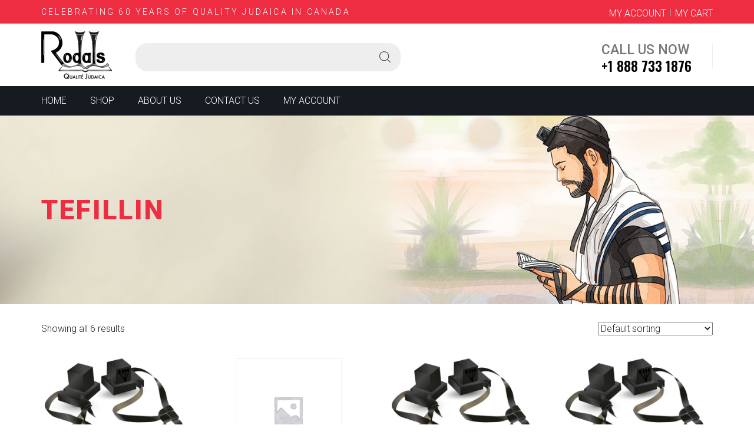

--- FILE ---
content_type: text/html; charset=UTF-8
request_url: https://www.rodals.com/product-category/tefillin-mezuzahs-and-scrolls/
body_size: 52248
content:
<!DOCTYPE html>
<!--[if lt IE 7 ]> <html lang="en" class="no-js ie6"> <![endif]-->
<!--[if IE 7 ]>    <html lang="en" class="no-js ie7"> <![endif]-->
<!--[if IE 8 ]>    <html lang="en" class="no-js ie8"> <![endif]-->
<!--[if IE 9 ]>    <html lang="en" class="no-js ie9"> <![endif]-->
<!--[if (gt IE 9)|!(IE)]><!-->
<html lang="en-US" prefix="og: http://ogp.me/ns#" class="no-js">
<!--<![endif]-->
<head>
<meta charset="utf-8">
<meta name="viewport" content="width=device-width; initial-scale=1.0">
<meta name="viewport" content="width=device-width; initial-scale=1; maximum-scale=1">
<title>TEFILLIN Archives - Rodals</title>
<link href="https://www.rodals.com/wp-content/themes/rodals/images/favicon.png" rel="icon" type="image/x-icon" />
<link rel="stylesheet" href="https://www.rodals.com/wp-content/themes/rodals/css/bootstrap.min.css">
<link rel="stylesheet" href="https://www.rodals.com/wp-content/themes/rodals/style.css">
<link rel="stylesheet" href="https://www.rodals.com/wp-content/themes/rodals/css/jquery.mobile-menu.css">
<link rel="stylesheet" href="https://www.rodals.com/wp-content/themes/rodals/css/owl.carousel.css">
<link rel="stylesheet" href="https://www.rodals.com/wp-content/themes/rodals/css/responsive.css">
<link href="https://fonts.googleapis.com/css?family=Oswald:200,300,400,500,600,700" rel="stylesheet">
<link href="https://fonts.googleapis.com/css?family=Roboto:300,300i,400,400i,500,500i,700,700i,900,900i" rel="stylesheet">
	<link href="https://fonts.googleapis.com/css?family=Merriweather:300,400,400i,700,900&display=swap" rel="stylesheet">
<link href="https://maxcdn.bootstrapcdn.com/font-awesome/4.7.0/css/font-awesome.min.css" rel="stylesheet">
<script type="text/javascript" src="https://www.rodals.com/wp-content/themes/rodals/js/jquery-1.9.1.min.js"></script>
<script type="text/javascript" src="https://www.rodals.com/wp-content/themes/rodals/js/bootstrap.min.js"></script>
<!--[if lt IE 9]>
<script type="text/javascript" src="https://www.rodals.com/wp-content/themes/rodals/js/html5shiv.min.js"></script>
<![endif]-->
<!--[if lt IE 9]>
<script type="text/javascript" src="https://www.rodals.com/wp-content/themes/rodals/js/css3-mediaqueries.js"></script>
<![endif]-->
				<script type="text/javascript">document.documentElement.className = document.documentElement.className + ' yes-js js_active js'</script>
						<style>
				.wishlist_table .add_to_cart, a.add_to_wishlist.button.alt { border-radius: 16px; -moz-border-radius: 16px; -webkit-border-radius: 16px; }			</style>
		
<!-- This site is optimized with the Yoast SEO plugin v7.7.1 - https://yoast.com/wordpress/plugins/seo/ -->
<link rel="canonical" href="https://www.rodals.com/product-category/tefillin-mezuzahs-and-scrolls/" />
<meta property="og:locale" content="en_US" />
<meta property="og:type" content="object" />
<meta property="og:title" content="TEFILLIN Archives - Rodals" />
<meta property="og:url" content="https://www.rodals.com/product-category/tefillin-mezuzahs-and-scrolls/" />
<meta property="og:site_name" content="Rodals" />
<meta name="twitter:card" content="summary_large_image" />
<meta name="twitter:title" content="TEFILLIN Archives - Rodals" />
<!-- / Yoast SEO plugin. -->

<link rel='dns-prefetch' href='//www.google.com' />
<link rel='dns-prefetch' href='//s.w.org' />
<link rel="alternate" type="application/rss+xml" title="Rodals &raquo; TEFILLIN Category Feed" href="https://www.rodals.com/product-category/tefillin-mezuzahs-and-scrolls/feed/" />
		<script type="text/javascript">
			window._wpemojiSettings = {"baseUrl":"https:\/\/s.w.org\/images\/core\/emoji\/11.2.0\/72x72\/","ext":".png","svgUrl":"https:\/\/s.w.org\/images\/core\/emoji\/11.2.0\/svg\/","svgExt":".svg","source":{"concatemoji":"https:\/\/www.rodals.com\/wp-includes\/js\/wp-emoji-release.min.js?ver=5.1.14"}};
			!function(e,a,t){var n,r,o,i=a.createElement("canvas"),p=i.getContext&&i.getContext("2d");function s(e,t){var a=String.fromCharCode;p.clearRect(0,0,i.width,i.height),p.fillText(a.apply(this,e),0,0);e=i.toDataURL();return p.clearRect(0,0,i.width,i.height),p.fillText(a.apply(this,t),0,0),e===i.toDataURL()}function c(e){var t=a.createElement("script");t.src=e,t.defer=t.type="text/javascript",a.getElementsByTagName("head")[0].appendChild(t)}for(o=Array("flag","emoji"),t.supports={everything:!0,everythingExceptFlag:!0},r=0;r<o.length;r++)t.supports[o[r]]=function(e){if(!p||!p.fillText)return!1;switch(p.textBaseline="top",p.font="600 32px Arial",e){case"flag":return s([55356,56826,55356,56819],[55356,56826,8203,55356,56819])?!1:!s([55356,57332,56128,56423,56128,56418,56128,56421,56128,56430,56128,56423,56128,56447],[55356,57332,8203,56128,56423,8203,56128,56418,8203,56128,56421,8203,56128,56430,8203,56128,56423,8203,56128,56447]);case"emoji":return!s([55358,56760,9792,65039],[55358,56760,8203,9792,65039])}return!1}(o[r]),t.supports.everything=t.supports.everything&&t.supports[o[r]],"flag"!==o[r]&&(t.supports.everythingExceptFlag=t.supports.everythingExceptFlag&&t.supports[o[r]]);t.supports.everythingExceptFlag=t.supports.everythingExceptFlag&&!t.supports.flag,t.DOMReady=!1,t.readyCallback=function(){t.DOMReady=!0},t.supports.everything||(n=function(){t.readyCallback()},a.addEventListener?(a.addEventListener("DOMContentLoaded",n,!1),e.addEventListener("load",n,!1)):(e.attachEvent("onload",n),a.attachEvent("onreadystatechange",function(){"complete"===a.readyState&&t.readyCallback()})),(n=t.source||{}).concatemoji?c(n.concatemoji):n.wpemoji&&n.twemoji&&(c(n.twemoji),c(n.wpemoji)))}(window,document,window._wpemojiSettings);
		</script>
		<style type="text/css">
img.wp-smiley,
img.emoji {
	display: inline !important;
	border: none !important;
	box-shadow: none !important;
	height: 1em !important;
	width: 1em !important;
	margin: 0 .07em !important;
	vertical-align: -0.1em !important;
	background: none !important;
	padding: 0 !important;
}
</style>
	<link rel='stylesheet' id='berocket_aapf_widget-style-css'  href='https://www.rodals.com/wp-content/plugins/woocommerce-ajax-filters/css/widget.css?ver=1.2.6' type='text/css' media='all' />
<link rel='stylesheet' id='berocket_aapf_widget-scroll-style-css'  href='https://www.rodals.com/wp-content/plugins/woocommerce-ajax-filters/css/scrollbar/Scrollbar.min.css?ver=1.2.6' type='text/css' media='all' />
<link rel='stylesheet' id='contact-form-7-css'  href='https://www.rodals.com/wp-content/plugins/contact-form-7/includes/css/styles.css?ver=5.0.2' type='text/css' media='all' />
<link rel='stylesheet' id='rs-plugin-settings-css'  href='https://www.rodals.com/wp-content/plugins/revslider/public/assets/css/settings.css?ver=5.3.1.5' type='text/css' media='all' />
<style id='rs-plugin-settings-inline-css' type='text/css'>
#rs-demo-id {}
</style>
<link rel='stylesheet' id='taxonomy-image-plugin-public-css'  href='https://www.rodals.com/wp-content/plugins/taxonomy-images/css/style.css?ver=0.9.6' type='text/css' media='screen' />
<link rel='stylesheet' id='woo-extra-cost-css'  href='https://www.rodals.com/wp-content/plugins/woo-extra-cost/public/css/woo-extra-cost-public.css?ver=1.0.0' type='text/css' media='all' />
<link rel='stylesheet' id='woocommerce-layout-css'  href='https://www.rodals.com/wp-content/plugins/woocommerce/assets/css/woocommerce-layout.css?ver=3.4.3' type='text/css' media='all' />
<link rel='stylesheet' id='woocommerce-smallscreen-css'  href='https://www.rodals.com/wp-content/plugins/woocommerce/assets/css/woocommerce-smallscreen.css?ver=3.4.3' type='text/css' media='only screen and (max-width: 768px)' />
<link rel='stylesheet' id='woocommerce-general-css'  href='https://www.rodals.com/wp-content/plugins/woocommerce/assets/css/woocommerce.css?ver=3.4.3' type='text/css' media='all' />
<style id='woocommerce-inline-inline-css' type='text/css'>
.woocommerce form .form-row .required { visibility: visible; }
</style>
<link rel='stylesheet' id='wc-gateway-ppec-frontend-cart-css'  href='https://www.rodals.com/wp-content/plugins/woocommerce-gateway-paypal-express-checkout/assets/css/wc-gateway-ppec-frontend-cart.css?ver=5.1.14' type='text/css' media='all' />
<link rel='stylesheet' id='yith_wcas_frontend-css'  href='https://www.rodals.com/wp-content/plugins/yith-woocommerce-ajax-search-premium/assets/css/yith_wcas_ajax_search.css?ver=5.1.14' type='text/css' media='all' />
<style id='yith_wcas_frontend-inline-css' type='text/css'>

                .autocomplete-suggestion{
                    padding-right: 0px;
                }
                .woocommerce .autocomplete-suggestion  span.yith_wcas_result_on_sale,
                .autocomplete-suggestion  span.yith_wcas_result_on_sale{
                        background: #7eb742;
                        color: #ffffff
                }
                .woocommerce .autocomplete-suggestion  span.yith_wcas_result_outofstock,
                .autocomplete-suggestion  span.yith_wcas_result_outofstock{
                        background: #7a7a7a;
                        color: #ffffff
                }
                .woocommerce .autocomplete-suggestion  span.yith_wcas_result_featured,
                .autocomplete-suggestion  span.yith_wcas_result_featured{
                        background: #c0392b;
                        color: #ffffff
                }
                .autocomplete-suggestion img{
                    width: 50px;
                }
                .autocomplete-suggestion .yith_wcas_result_content .title{
                    color: #004b91;
                }
                .autocomplete-suggestion{
                                    min-height: 60px;
                                }
</style>
<link rel='stylesheet' id='ywot_style-css'  href='https://www.rodals.com/wp-content/plugins/yith-woocommerce-order-tracking/assets/css/ywot_style.css?ver=5.1.14' type='text/css' media='all' />
<link rel='stylesheet' id='yith-quick-view-css'  href='https://www.rodals.com/wp-content/plugins/yith-woocommerce-quick-view/assets/css/yith-quick-view.css?ver=5.1.14' type='text/css' media='all' />
<style id='yith-quick-view-inline-css' type='text/css'>

				#yith-quick-view-modal .yith-wcqv-main{background:#ffffff;}
				#yith-quick-view-close{color:#cdcdcd;}
				#yith-quick-view-close:hover{color:#ff0000;}
</style>
<link rel='stylesheet' id='woocommerce_prettyPhoto_css-css'  href='https://www.rodals.com/wp-content/plugins/woocommerce/assets/css/prettyPhoto.css?ver=3.4.3' type='text/css' media='all' />
<link rel='stylesheet' id='jquery-selectBox-css'  href='https://www.rodals.com/wp-content/plugins/yith-woocommerce-wishlist/assets/css/jquery.selectBox.css?ver=1.2.0' type='text/css' media='all' />
<link rel='stylesheet' id='yith-wcwl-main-css'  href='https://www.rodals.com/wp-content/plugins/yith-woocommerce-wishlist/assets/css/style.css?ver=2.2.2' type='text/css' media='all' />
<link rel='stylesheet' id='yith-wcwl-font-awesome-css'  href='https://www.rodals.com/wp-content/plugins/yith-woocommerce-wishlist/assets/css/font-awesome.min.css?ver=4.7.0' type='text/css' media='all' />
<link rel='stylesheet' id='tawcvs-frontend-css'  href='https://www.rodals.com/wp-content/plugins/variation-swatches-for-woocommerce/assets/css/frontend.css?ver=20160615' type='text/css' media='all' />
<link rel='stylesheet' id='msl-main-css'  href='https://www.rodals.com/wp-content/plugins/master-slider/public/assets/css/masterslider.main.css?ver=3.5.3' type='text/css' media='all' />
<link rel='stylesheet' id='msl-custom-css'  href='https://www.rodals.com/wp-content/uploads/master-slider/custom.css?ver=1.1' type='text/css' media='all' />
<link rel='stylesheet' id='custom-css-css'  href='https://www.rodals.com/wp-content/plugins/theme-customisations-master/custom/style.css?ver=5.1.14' type='text/css' media='all' />
<link rel='stylesheet' id='cart-tab-styles-css'  href='https://www.rodals.com/wp-content/plugins/woocommerce-cart-tab/includes/../assets/css/style.css?ver=1.1.1' type='text/css' media='all' />
<style id='cart-tab-styles-inline-css' type='text/css'>

			.woocommerce-cart-tab-container {
				background-color: #f8f8f8;
			}

			.woocommerce-cart-tab,
			.woocommerce-cart-tab-container .widget_shopping_cart .widgettitle,
			.woocommerce-cart-tab-container .widget_shopping_cart .buttons {
				background-color: #ffffff;
			}

			.woocommerce-cart-tab,
			.woocommerce-cart-tab:hover {
				color: #ffffff;
			}

			.woocommerce-cart-tab__contents {
				background-color: #333333;
			}

			.woocommerce-cart-tab__icon-bag {
				fill: #333333;
			}
</style>
<script type='text/javascript' src='https://www.rodals.com/wp-includes/js/jquery/jquery.js?ver=1.12.4'></script>
<script type='text/javascript' src='https://www.rodals.com/wp-includes/js/jquery/jquery-migrate.min.js?ver=1.4.1'></script>
<script type='text/javascript' src='https://www.rodals.com/wp-content/plugins/woocommerce-ajax-filters/js/scrollbar/Scrollbar.concat.min.js?ver=1.2.6'></script>
<script type='text/javascript' src='https://www.rodals.com/wp-content/plugins/revslider/public/assets/js/jquery.themepunch.tools.min.js?ver=5.3.1.5'></script>
<script type='text/javascript' src='https://www.rodals.com/wp-content/plugins/revslider/public/assets/js/jquery.themepunch.revolution.min.js?ver=5.3.1.5'></script>
<script type='text/javascript' src='https://www.rodals.com/wp-content/plugins/woo-extra-cost/public/js/woo-extra-cost-public.js?ver=1.0.0'></script>
<script type='text/javascript' src='https://www.rodals.com/wp-content/plugins/yith-woocommerce-order-tracking/assets/js/jquery.tooltipster.min.js?ver=5.1.14'></script>
<script type='text/javascript'>
/* <![CDATA[ */
var ywot = {"p":""};
/* ]]> */
</script>
<script type='text/javascript' src='https://www.rodals.com/wp-content/plugins/yith-woocommerce-order-tracking/assets/js/ywot.js?ver=5.1.14'></script>
<script type='text/javascript' src='https://www.rodals.com/wp-content/plugins/theme-customisations-master/custom/custom.js?ver=5.1.14'></script>
<script type='text/javascript' src='https://www.rodals.com/wp-content/plugins/woocommerce-cart-tab/includes/../assets/js/cart-tab.min.js?ver=1.1.1'></script>
<link rel='https://api.w.org/' href='https://www.rodals.com/wp-json/' />
<link rel="EditURI" type="application/rsd+xml" title="RSD" href="https://www.rodals.com/xmlrpc.php?rsd" />
<link rel="wlwmanifest" type="application/wlwmanifest+xml" href="https://www.rodals.com/wp-includes/wlwmanifest.xml" /> 
<meta name="generator" content="WordPress 5.1.14" />
<meta name="generator" content="WooCommerce 3.4.3" />
<script>var ms_grabbing_curosr = 'https://www.rodals.com/wp-content/plugins/master-slider/public/assets/css/common/grabbing.cur', ms_grab_curosr = 'https://www.rodals.com/wp-content/plugins/master-slider/public/assets/css/common/grab.cur';</script>
<meta name="generator" content="MasterSlider 3.5.3 - Responsive Touch Image Slider | avt.li/msf" />
	<noscript><style>.woocommerce-product-gallery{ opacity: 1 !important; }</style></noscript>
	<meta name="generator" content="Powered by Slider Revolution 5.3.1.5 - responsive, Mobile-Friendly Slider Plugin for WordPress with comfortable drag and drop interface." />
<link rel="icon" href="https://www.rodals.com/wp-content/uploads/2017/11/cropped-logo-1-32x32.png" sizes="32x32" />
<link rel="icon" href="https://www.rodals.com/wp-content/uploads/2017/11/cropped-logo-1-192x192.png" sizes="192x192" />
<link rel="apple-touch-icon-precomposed" href="https://www.rodals.com/wp-content/uploads/2017/11/cropped-logo-1-180x180.png" />
<meta name="msapplication-TileImage" content="https://www.rodals.com/wp-content/uploads/2017/11/cropped-logo-1-270x270.png" />

<!-- BEGIN ExactMetrics v5.3.5 Universal Analytics - https://exactmetrics.com/ -->
<script>
(function(i,s,o,g,r,a,m){i['GoogleAnalyticsObject']=r;i[r]=i[r]||function(){
	(i[r].q=i[r].q||[]).push(arguments)},i[r].l=1*new Date();a=s.createElement(o),
	m=s.getElementsByTagName(o)[0];a.async=1;a.src=g;m.parentNode.insertBefore(a,m)
})(window,document,'script','https://www.google-analytics.com/analytics.js','ga');
  ga('create', 'UA-9574600-1', 'auto');
  ga('send', 'pageview');
</script>
<!-- END ExactMetrics Universal Analytics -->
		<style type="text/css" id="wp-custom-css">
			.woocommerce li.product-category{
  min-height: 250px;
  border: 1px solid silver;
  border-radius: 5px;
  display: table;
}

.woocommerce li.product-category a{
  display: table-cell;
  text-align: center;
  vertical-align: middle;
}

.woocommerce li.product-category a img{
  max-height: 150px;
}


a.product_type_simple.ajax_add_to_cart{
  background-color: #fff;
  border: 1px solid #d4d4d4;
  box-sizing: border-box;
  display: table;
  font-family: Oswald,Arial,Helvetica,sans-serif;
  font-size: 12px;
  height: 32px;
  line-height: 30px;
  margin: 0 auto;
  text-align: center;
  text-decoration: none;
  text-transform: uppercase;
  width: 105px;
}

a.product_type_simple.ajax_add_to_cart:hover{
	background-color: black;
	color: white;
	border: 1px solid black;
}

@media only screen and (max-width: 576px){
	.woocommerce div.product div.images,
	.woocommerce div.product img{
		max-height: 450px !important;
	}
}		</style>
		</head>
<body class="archive tax-product_cat term-tefillin-mezuzahs-and-scrolls term-21305 _masterslider _ms_version_3.5.3 woocommerce woocommerce-page woocommerce-no-js ywcas-rodals">

<div id="overlay"></div>
<div id="mobile-menu">
	 <ul id="menu-homepage-menu" class="mobile-menu"><li id="menu-item-1163675" class="menu-item menu-item-type-post_type menu-item-object-page menu-item-home menu-item-1163675"><a href="https://www.rodals.com/">Home</a></li>
<li id="menu-item-1163676" class="menu-item menu-item-type-post_type menu-item-object-page menu-item-has-children menu-item-1163676"><a href="https://www.rodals.com/shop/">Shop</a>
<ul class="sub-menu">
	<li id="menu-item-1163752" class="menu-item menu-item-type-taxonomy menu-item-object-product_cat menu-item-1163752"><a href="https://www.rodals.com/product-category/wash-cups-netilat-yadayim/">Wash Cups-Netilat Yadayim</a></li>
	<li id="menu-item-1163754" class="menu-item menu-item-type-taxonomy menu-item-object-product_cat menu-item-1163754"><a href="https://www.rodals.com/product-category/jewish-jewelry/">Jewish Jewelry</a></li>
</ul>
</li>
<li id="menu-item-1163677" class="menu-item menu-item-type-post_type menu-item-object-page menu-item-1163677"><a href="https://www.rodals.com/about-us/">About Us</a></li>
<li id="menu-item-1163678" class="menu-item menu-item-type-post_type menu-item-object-page menu-item-1163678"><a href="https://www.rodals.com/contact-us/">Contact Us</a></li>
<li id="menu-item-1163679" class="menu-item menu-item-type-post_type menu-item-object-page menu-item-1163679"><a href="https://www.rodals.com/my-account/">My account</a></li>
</ul>	
	
	
</div>
<div id="layout">
  <header class="header">
    <div class="header-top">
      <div class="container">
        <div class="row">
          <div class="col-sm-6 left">
            <p>Celebrating 60 Years of Quality Judaica in Canada</p>
          </div>
          <div class="col-sm-6 right">
            <div class="top-links-area">
              <ul class="links">
                <li><a href="/my-account">my account</a></li>
                <li><a href="/cart">my cart</a></li>
              </ul>
            </div>
          </div>
        </div>
      </div>
    </div>
    <div class="header-meta">
      <div class="container">
        <div class="row">
          <div class="col-md-12">
            <div class="brand-logo"><a href="https://www.rodals.com/"><img alt="" src="https://www.rodals.com/wp-content/themes/rodals/images/logo.png"></a></div>
            <div class="cart-area">
				              <div class="custom-block"> <span>CALL US NOW<br>
              <strong>+1 888 733 1876</strong></span> </div>
              
			  
           

		   </div>		  
			  
            <div class="search-area" > 
				 <div class="form-search ">
					 <div class="yith-ajaxsearchform-container">
	<form role="search" method="get" id="yith-ajaxsearchform" class="search_mini_form" action="https://www.rodals.com/">
		<div class="yith-ajaxsearchform-container">
			<div class="yith-ajaxsearchform-select">
									<input type="hidden" name="post_type" class="yit_wcas_post_type" id="yit_wcas_post_type" value="product">
				
							</div>
			<div class="search-navigation">
				<label class="screen-reader-text" for="yith-s">Search for:</label>
				<input type="search" value="" name="s" id="yith-s" class="yith-s input-text" placeholder="" data-append-to=".search-navigation" data-loader-icon="https://rodals.com/wp-content/plugins/yith-woocommerce-ajax-search-premium/assets/images/preloader.gif" data-min-chars="3" autocomplete="off" style="background-image: none; background-repeat: no-repeat; background-position: right center;">

				 <button type="submit" title="Search" id="yith-searchsubmit" class="button"><img src="https://www.rodals.com/wp-content/themes/rodals/images/search-icon.png" width="20" height="20" alt=""></button>
				<div class="autocomplete-suggestions" style="position: absolute; display: none; z-index: 9999;"></div>
								</div>
		</div>
	</form>
</div>
						 <div style="display:none">
							<div class="yith-ajaxsearchform-container">
	<form role="search" method="get" id="yith-ajaxsearchform" action="https://www.rodals.com/">
		<div class="yith-ajaxsearchform-container">
			<div class="yith-ajaxsearchform-select">
									<input type="hidden" name="post_type" class="yit_wcas_post_type" id="yit_wcas_post_type" value="product" />
				
							</div>
			<div class="search-navigation">
				<label class="screen-reader-text" for="yith-s">Search for:</label>
				<input type="search"
                       value=""
				       name="s"
				       id="yith-s"
				       class="yith-s"
				       placeholder=""
				       data-append-to=".search-navigation"
				       data-loader-icon="https://rodals.com/wp-content/plugins/yith-woocommerce-ajax-search-premium/assets/images/preloader.gif"
				       data-min-chars="3" />

			</div>
							<input type="submit" id="yith-searchsubmit" value="" />
								</div>
	</form>
</div> 
						 </div>
						 

					 
					 
					 
					 
					 
				
				</div>
				
            
            </div>
            <div class="mm-toggle"><span class="toggle"></span></div>
          </div>
        </div>
      </div>
    </div>
  </header>
  <div class="main-nav">
    <div class="container">
      <div class="logo"><a href="https://www.rodals.com/"><img alt="" src="https://www.rodals.com/wp-content/themes/rodals/images/logo.png"></a></div>
      <nav class="nav">
		   <ul id="menu-homepage-menu-1" class=""><li class="menu-item menu-item-type-post_type menu-item-object-page menu-item-home menu-item-1163675"><a href="https://www.rodals.com/">Home</a></li>
<li class="menu-item menu-item-type-post_type menu-item-object-page menu-item-has-children menu-item-1163676"><a href="https://www.rodals.com/shop/">Shop</a>
<ul class="sub-menu">
	<li class="menu-item menu-item-type-taxonomy menu-item-object-product_cat menu-item-1163752"><a href="https://www.rodals.com/product-category/wash-cups-netilat-yadayim/">Wash Cups-Netilat Yadayim</a></li>
	<li class="menu-item menu-item-type-taxonomy menu-item-object-product_cat menu-item-1163754"><a href="https://www.rodals.com/product-category/jewish-jewelry/">Jewish Jewelry</a></li>
</ul>
</li>
<li class="menu-item menu-item-type-post_type menu-item-object-page menu-item-1163677"><a href="https://www.rodals.com/about-us/">About Us</a></li>
<li class="menu-item menu-item-type-post_type menu-item-object-page menu-item-1163678"><a href="https://www.rodals.com/contact-us/">Contact Us</a></li>
<li class="menu-item menu-item-type-post_type menu-item-object-page menu-item-1163679"><a href="https://www.rodals.com/my-account/">My account</a></li>
</ul>		  
      
     
     
      </nav>
    </div>
  </div>
<!---------- Inner Banner ---------->

<style>
.woocommerce .cover-without-slider {
    color: #ffffff;
    text-decoration-color: #ffffff;
    padding-top: 120px;
    padding-bottom: 120px;
    background-image: url(/wp-content/uploads/2019/03/slide-3-edit.jpg);
    -webkit-background-size: auto;
    -moz-background-size: auto;
    -o-background-size: auto;
    background-size: auto;
    background-position: top center;
    background-repeat: no-repeat;
    background-attachment: fixed;
display:none
	
    color: #000;
    background-position: 50% 50px !important;
	
    width: 100%;

}

.shop-cover-title{
	    color: #fff;
    text-align: center;
    vertical-align: middle;
    display: table-cell;
    width: 100%;
    margin: 0 auto;
    float: none;
}

</style>

<div id="zoo-cover-archive-page" class="cover-without-slider"><div class="container"><h2 class="shop-cover-title">TEFILLIN BASIC KOSHER ASHKENAZ LEFT HANDED</h2></div></div>

<div class="clearfix">
</div>
<div class="inner-banner 123">
	
	<img width="150" height="150" src="https://www.rodals.com/wp-content/uploads/2019/07/cate-banner-1-1.jpg" class="attachment-thumbnail size-thumbnail" alt="" />
	<div class="inner-banner-content">
		<div class="container">
			 <h1>
			 TEFILLIN		     </h1>
		</div>		
	</div>
</div>
<style>h1.page-title{display:none !important;}</style>




 <div class="panel2">
    <div class="container">
      <div class="row">
       	
		<div class="col-lg-3 col-md-4 sidebar" style="display:none;">
        
		        </div>
     

	   <div class="col-lg-12 col-md-12">
	   
	   
			
				<h1 class="page-title">TEFILLIN</h1>

			
			
			
				<p class="woocommerce-result-count">
	Showing all 6 results</p>
<form class="woocommerce-ordering" method="get">
	<select name="orderby" class="orderby">
					<option value="menu_order"  selected='selected'>Default sorting</option>
					<option value="popularity" >Sort by popularity</option>
					<option value="rating" >Sort by average rating</option>
					<option value="date" >Sort by newness</option>
					<option value="price" >Sort by price: low to high</option>
					<option value="price-desc" >Sort by price: high to low</option>
			</select>
	<input type="hidden" name="paged" value="1" />
	</form>

				<ul class="products columns-4">

																					<li class="post-1191627 product type-product status-publish has-post-thumbnail product_cat-tefillin-mezuzahs-and-scrolls first instock taxable shipping-taxable purchasable product-type-simple">
<div class="item-area">
	 <div class="product-image-area">
		 <a href="#" class="yith-wcqv-button quickview-icon" data-product_id="" style="visibility:visible">Quick View</a>
	
	<a href="https://www.rodals.com/product/tefillin-ashkenaz-left-handed/" class="woocommerce-LoopProduct-link woocommerce-loop-product__link"><img width="600" height="450" src="https://www.rodals.com/wp-content/uploads/2020/07/shutterstock_57542077-1024x768.jpg" class="attachment-woocommerce_thumbnail size-woocommerce_thumbnail wp-post-image" alt="" srcset="https://www.rodals.com/wp-content/uploads/2020/07/shutterstock_57542077-1024x768.jpg 1024w, https://www.rodals.com/wp-content/uploads/2020/07/shutterstock_57542077-1024x768-300x225.jpg 300w, https://www.rodals.com/wp-content/uploads/2020/07/shutterstock_57542077-1024x768-768x576.jpg 768w, https://www.rodals.com/wp-content/uploads/2020/07/shutterstock_57542077-1024x768-600x450.jpg 600w" sizes="(max-width: 600px) 100vw, 600px" /></div>
<div class="details-area">
<h2 class="woocommerce-loop-product__title">TEFILLIN BASIC KOSHER ASHKENAZ LEFT HANDED</h2>
	<span class="price"><span class="woocommerce-Price-amount amount"><span class="woocommerce-Price-currencySymbol">&#36;</span>799.99</span></span>
</div>
</a><a href="/product-category/tefillin-mezuzahs-and-scrolls/?add-to-cart=1191627" data-quantity="1" class="product_type_simple add_to_cart_button ajax_add_to_cart" data-product_id="1191627" data-product_sku="" aria-label="Add &ldquo;TEFILLIN BASIC KOSHER ASHKENAZ LEFT HANDED&rdquo; to your cart" rel="nofollow">Add to cart</a><a href="#" class="button yith-wcqv-button" data-product_id="1191627">Quick View</a>	</div>
</li>


<style>
.yith-wcqv-button{visibility:hidden;}
</style>
																	<li class="post-1311753 product type-product status-publish product_cat-tefillin-mezuzahs-and-scrolls instock taxable shipping-taxable purchasable product-type-simple">
<div class="item-area">
	 <div class="product-image-area">
		 <a href="#" class="yith-wcqv-button quickview-icon" data-product_id="" style="visibility:visible">Quick View</a>
	
	<a href="https://www.rodals.com/product/tefillin-basic-kosher-ashkenaz-right-handed/" class="woocommerce-LoopProduct-link woocommerce-loop-product__link"><img src="https://www.rodals.com/wp-content/plugins/woocommerce/assets/images/placeholder.png" alt="Placeholder" width="600" class="woocommerce-placeholder wp-post-image" height="800" /></div>
<div class="details-area">
<h2 class="woocommerce-loop-product__title">Tefillin Basic Kosher Ashkenaz Right Handed</h2>
	<span class="price"><span class="woocommerce-Price-amount amount"><span class="woocommerce-Price-currencySymbol">&#36;</span>799.99</span></span>
</div>
</a><a href="/product-category/tefillin-mezuzahs-and-scrolls/?add-to-cart=1311753" data-quantity="1" class="product_type_simple add_to_cart_button ajax_add_to_cart" data-product_id="1311753" data-product_sku="" aria-label="Add &ldquo;Tefillin Basic Kosher Ashkenaz Right Handed&rdquo; to your cart" rel="nofollow">Add to cart</a><a href="#" class="button yith-wcqv-button" data-product_id="1311753">Quick View</a>	</div>
</li>


<style>
.yith-wcqv-button{visibility:hidden;}
</style>
																	<li class="post-1191629 product type-product status-publish has-post-thumbnail product_cat-tefillin-mezuzahs-and-scrolls instock taxable shipping-taxable purchasable product-type-simple">
<div class="item-area">
	 <div class="product-image-area">
		 <a href="#" class="yith-wcqv-button quickview-icon" data-product_id="" style="visibility:visible">Quick View</a>
	
	<a href="https://www.rodals.com/product/tefillin-sefard-left-handed/" class="woocommerce-LoopProduct-link woocommerce-loop-product__link"><img width="600" height="450" src="https://www.rodals.com/wp-content/uploads/2020/07/shutterstock_57542077-1024x768.jpg" class="attachment-woocommerce_thumbnail size-woocommerce_thumbnail wp-post-image" alt="" srcset="https://www.rodals.com/wp-content/uploads/2020/07/shutterstock_57542077-1024x768.jpg 1024w, https://www.rodals.com/wp-content/uploads/2020/07/shutterstock_57542077-1024x768-300x225.jpg 300w, https://www.rodals.com/wp-content/uploads/2020/07/shutterstock_57542077-1024x768-768x576.jpg 768w, https://www.rodals.com/wp-content/uploads/2020/07/shutterstock_57542077-1024x768-600x450.jpg 600w" sizes="(max-width: 600px) 100vw, 600px" /></div>
<div class="details-area">
<h2 class="woocommerce-loop-product__title">TEFILLIN BASIC KOSHER SEFARD LEFT HANDED</h2>
	<span class="price"><span class="woocommerce-Price-amount amount"><span class="woocommerce-Price-currencySymbol">&#36;</span>799.99</span></span>
</div>
</a><a href="/product-category/tefillin-mezuzahs-and-scrolls/?add-to-cart=1191629" data-quantity="1" class="product_type_simple add_to_cart_button ajax_add_to_cart" data-product_id="1191629" data-product_sku="" aria-label="Add &ldquo;TEFILLIN BASIC KOSHER SEFARD LEFT HANDED&rdquo; to your cart" rel="nofollow">Add to cart</a><a href="#" class="button yith-wcqv-button" data-product_id="1191629">Quick View</a>	</div>
</li>


<style>
.yith-wcqv-button{visibility:hidden;}
</style>
																	<li class="post-1191628 product type-product status-publish has-post-thumbnail product_cat-tefillin-mezuzahs-and-scrolls last instock taxable shipping-taxable purchasable product-type-simple">
<div class="item-area">
	 <div class="product-image-area">
		 <a href="#" class="yith-wcqv-button quickview-icon" data-product_id="" style="visibility:visible">Quick View</a>
	
	<a href="https://www.rodals.com/product/tefillin-sefard-right-handed/" class="woocommerce-LoopProduct-link woocommerce-loop-product__link"><img width="600" height="450" src="https://www.rodals.com/wp-content/uploads/2020/07/shutterstock_57542077-1024x768.jpg" class="attachment-woocommerce_thumbnail size-woocommerce_thumbnail wp-post-image" alt="" srcset="https://www.rodals.com/wp-content/uploads/2020/07/shutterstock_57542077-1024x768.jpg 1024w, https://www.rodals.com/wp-content/uploads/2020/07/shutterstock_57542077-1024x768-300x225.jpg 300w, https://www.rodals.com/wp-content/uploads/2020/07/shutterstock_57542077-1024x768-768x576.jpg 768w, https://www.rodals.com/wp-content/uploads/2020/07/shutterstock_57542077-1024x768-600x450.jpg 600w" sizes="(max-width: 600px) 100vw, 600px" /></div>
<div class="details-area">
<h2 class="woocommerce-loop-product__title">TEFILLIN BASIC KOSHER SEFARD RIGHT HANDED</h2>
	<span class="price"><span class="woocommerce-Price-amount amount"><span class="woocommerce-Price-currencySymbol">&#36;</span>799.99</span></span>
</div>
</a><a href="/product-category/tefillin-mezuzahs-and-scrolls/?add-to-cart=1191628" data-quantity="1" class="product_type_simple add_to_cart_button ajax_add_to_cart" data-product_id="1191628" data-product_sku="" aria-label="Add &ldquo;TEFILLIN BASIC KOSHER SEFARD RIGHT HANDED&rdquo; to your cart" rel="nofollow">Add to cart</a><a href="#" class="button yith-wcqv-button" data-product_id="1191628">Quick View</a>	</div>
</li>


<style>
.yith-wcqv-button{visibility:hidden;}
</style>
																	<li class="post-1450272 product type-product status-publish has-post-thumbnail product_cat-tefillin-mezuzahs-and-scrolls first instock taxable shipping-taxable purchasable product-type-simple">
<div class="item-area">
	 <div class="product-image-area">
		 <a href="#" class="yith-wcqv-button quickview-icon" data-product_id="" style="visibility:visible">Quick View</a>
	
	<a href="https://www.rodals.com/product/tefillin-gasos-arizal-ashkenaz/" class="woocommerce-LoopProduct-link woocommerce-loop-product__link"><img width="600" height="450" src="https://www.rodals.com/wp-content/uploads/2020/07/shutterstock_57542077-1024x768.jpg" class="attachment-woocommerce_thumbnail size-woocommerce_thumbnail wp-post-image" alt="" srcset="https://www.rodals.com/wp-content/uploads/2020/07/shutterstock_57542077-1024x768.jpg 1024w, https://www.rodals.com/wp-content/uploads/2020/07/shutterstock_57542077-1024x768-300x225.jpg 300w, https://www.rodals.com/wp-content/uploads/2020/07/shutterstock_57542077-1024x768-768x576.jpg 768w, https://www.rodals.com/wp-content/uploads/2020/07/shutterstock_57542077-1024x768-600x450.jpg 600w" sizes="(max-width: 600px) 100vw, 600px" /></div>
<div class="details-area">
<h2 class="woocommerce-loop-product__title">Tefillin Gasos Arizal (Ashkenaz)</h2>
	<span class="price"><span class="woocommerce-Price-amount amount"><span class="woocommerce-Price-currencySymbol">&#36;</span>1,099.99</span></span>
</div>
</a><a href="/product-category/tefillin-mezuzahs-and-scrolls/?add-to-cart=1450272" data-quantity="1" class="product_type_simple add_to_cart_button ajax_add_to_cart" data-product_id="1450272" data-product_sku="" aria-label="Add &ldquo;Tefillin Gasos Arizal (Ashkenaz)&rdquo; to your cart" rel="nofollow">Add to cart</a><a href="#" class="button yith-wcqv-button" data-product_id="1450272">Quick View</a>	</div>
</li>


<style>
.yith-wcqv-button{visibility:hidden;}
</style>
																	<li class="post-1191634 product type-product status-publish has-post-thumbnail product_cat-tefillin-mezuzahs-and-scrolls instock taxable shipping-taxable purchasable product-type-simple">
<div class="item-area">
	 <div class="product-image-area">
		 <a href="#" class="yith-wcqv-button quickview-icon" data-product_id="" style="visibility:visible">Quick View</a>
	
	<a href="https://www.rodals.com/product/tefillin-gasos-2/" class="woocommerce-LoopProduct-link woocommerce-loop-product__link"><img width="600" height="450" src="https://www.rodals.com/wp-content/uploads/2020/07/shutterstock_57542077-1024x768.jpg" class="attachment-woocommerce_thumbnail size-woocommerce_thumbnail wp-post-image" alt="" srcset="https://www.rodals.com/wp-content/uploads/2020/07/shutterstock_57542077-1024x768.jpg 1024w, https://www.rodals.com/wp-content/uploads/2020/07/shutterstock_57542077-1024x768-300x225.jpg 300w, https://www.rodals.com/wp-content/uploads/2020/07/shutterstock_57542077-1024x768-768x576.jpg 768w, https://www.rodals.com/wp-content/uploads/2020/07/shutterstock_57542077-1024x768-600x450.jpg 600w" sizes="(max-width: 600px) 100vw, 600px" /></div>
<div class="details-area">
<h2 class="woocommerce-loop-product__title">Tefillin Gasos Sefardi</h2>
	<span class="price"><span class="woocommerce-Price-amount amount"><span class="woocommerce-Price-currencySymbol">&#36;</span>999.99</span></span>
</div>
</a><a href="/product-category/tefillin-mezuzahs-and-scrolls/?add-to-cart=1191634" data-quantity="1" class="product_type_simple add_to_cart_button ajax_add_to_cart" data-product_id="1191634" data-product_sku="" aria-label="Add &ldquo;Tefillin Gasos Sefardi&rdquo; to your cart" rel="nofollow">Add to cart</a><a href="#" class="button yith-wcqv-button" data-product_id="1191634">Quick View</a>	</div>
</li>


<style>
.yith-wcqv-button{visibility:hidden;}
</style>
									
				</ul>

				
			        
        </div>
        
		
		
	

	 </div>
    </div>
  </div>
 



  
  <footer id="footer">
    <div class="footer-container">
      <div class="container">
        <div class="row">
          <div class="col-lg-2">
            <div class="footer-col footer-nav">
              <h4>Information</h4>
              <ul id="menu-footer-1" class=""><li id="menu-item-241" class="menu-item menu-item-type-post_type menu-item-object-page menu-item-home menu-item-241"><a href="https://www.rodals.com/">Home</a></li>
<li id="menu-item-239" class="menu-item menu-item-type-post_type menu-item-object-page menu-item-239"><a href="https://www.rodals.com/about-us/">About Us</a></li>
<li id="menu-item-181" class="menu-item menu-item-type-post_type menu-item-object-page menu-item-181"><a href="https://www.rodals.com/contact-us/">Contact Us</a></li>
<li id="menu-item-1163698" class="menu-item menu-item-type-post_type menu-item-object-page menu-item-1163698"><a href="https://www.rodals.com/privacy-policy/">Privacy Policy</a></li>
<li id="menu-item-1163699" class="menu-item menu-item-type-post_type menu-item-object-page menu-item-1163699"><a href="https://www.rodals.com/return-policy/">Return Policy</a></li>
</ul>              
            </div>
          </div>
          <div class="col-lg-2">
            <div class="footer-col footer-nav">
              <h4>My Account</h4>
             <ul id="menu-footer-2" class=""><li id="menu-item-137" class="menu-item menu-item-type-post_type menu-item-object-page menu-item-137"><a href="https://www.rodals.com/my-account/">My account</a></li>
<li id="menu-item-245" class="menu-item menu-item-type-post_type menu-item-object-page menu-item-245"><a href="https://www.rodals.com/wishlist/">Wishlist</a></li>
<li id="menu-item-242" class="menu-item menu-item-type-post_type menu-item-object-page menu-item-242"><a href="https://www.rodals.com/cart/">Cart</a></li>
<li id="menu-item-243" class="menu-item menu-item-type-post_type menu-item-object-page menu-item-243"><a href="https://www.rodals.com/checkout/">Checkout</a></li>
</ul>            </div>
          </div>
          <div class="col-lg-4">
            <div class="footer-col">
             <div role="form" class="wpcf7" id="wpcf7-f1163700-o1" lang="en-US" dir="ltr">
<div class="screen-reader-response"></div>
<form action="/product-category/tefillin-mezuzahs-and-scrolls/#wpcf7-f1163700-o1" method="post" class="wpcf7-form" novalidate="novalidate">
<div style="display: none;">
<input type="hidden" name="_wpcf7" value="1163700" />
<input type="hidden" name="_wpcf7_version" value="5.0.2" />
<input type="hidden" name="_wpcf7_locale" value="en_US" />
<input type="hidden" name="_wpcf7_unit_tag" value="wpcf7-f1163700-o1" />
<input type="hidden" name="_wpcf7_container_post" value="0" />
</div>
<h4>Newsletter</h4>
<p>Get all the latest information on Events,Sales<br>and Offers. Sign up for newsletter today</p>
<div class="input-box"><span class="wpcf7-form-control-wrap email-694"><input type="email" name="email-694" value="" size="40" class="wpcf7-form-control wpcf7-text wpcf7-email wpcf7-validates-as-required wpcf7-validates-as-email input-text" aria-required="true" aria-invalid="false" placeholder="Email Address" /></span><input type="submit" value="Subscribe" class="wpcf7-form-control wpcf7-submit submit-btn" />              </div>
<div class="wpcf7-response-output wpcf7-display-none"></div></form></div>            </div>
          </div>
          <div class="col-lg-4">
            <div class="footer-col">
              <div class="block-content">
			  <div id="custom_html-6" class="widget_text widget widget_custom_html"><div class="textwidget custom-html-widget"><ul class="contact-info">
                  <li><b>Address:</b><br>
                   The Rodals Judaica Loft
										5120 De Courtrai Ave. Suite 203<br>
                    Montreal, QC H3W 1A7</li>
                  <li><b>Phone:</b><br>
                    +1 888 733 1876 </li>
                  <li><b>Email:</b><br>
                    <a href="mailto:info@rodals.com">info@rodals.com</a></li>
                 
                </ul></div></div>                
              </div>
            </div>
          </div>
        </div>
      </div>
    </div>
    <div class="footer-bottom">
      <div class="container">
		  
        <div class="block-bottom">
          <div class="payment"><img src="https://www.rodals.com/wp-content/themes/rodals/images/payment-icon.png" alt=""></div>
          <ul class="social-media">
            <li><a href="https://www.facebook.com/RodalsQualityJudaica" target="_blank"><i class="fa fa-facebook"></i></a></li>
            <li><a href="https://www.instagram.com/rodalsjudaica/" target="_blank"><i class="fa fa-instagram" aria-hidden="true"></i></a></li>
            
          </ul>
        </div>
        <div class="copyright">&copy; Rodals. 2019. All Rights Reserved </div>
      </div>
    </div>
  </footer>
</div>

<!--[if lt IE 9]>
<script type="text/javascript" src="https://www.rodals.com/wp-content/themes/rodals/js/respond.min.js"></script> 
<![endif]--> 
<script type="text/javascript" src="https://www.rodals.com/wp-content/themes/rodals/js/jquery.mobile-menu.min.js"></script> 
<script type="text/javascript" src="https://www.rodals.com/wp-content/themes/rodals/js/owl.carousel.js"></script> 
<script type="text/javascript" src="https://www.rodals.com/wp-content/themes/rodals/js/custom.js"></script>

 
<div id="yith-quick-view-modal">

	<div class="yith-quick-view-overlay"></div>

	<div class="yith-wcqv-wrapper">

		<div class="yith-wcqv-main">

			<div class="yith-wcqv-head">
				<a href="#" id="yith-quick-view-close" class="yith-wcqv-close">X</a>
			</div>

			<div id="yith-quick-view-content" class="woocommerce single-product"></div>

		</div>

	</div>

</div><div class="woocommerce-cart-tab-container woocommerce-cart-tab-container--right">		<div class="woocommerce-cart-tab woocommerce-cart-tab--empty">
			<svg xmlns="http://www.w3.org/2000/svg" viewBox="0 0 86 104.5" class="woocommerce-cart-tab__icon">
<path class="woocommerce-cart-tab__icon-bag" d="M67.2,26.7C64.6,11.5,54.8,0.2,43.1,0.2C31.4,0.2,21.6,11.5,19,26.7H0.1v77.6h86V26.7H67.2z M43.1,4.2
	c9.6,0,17.7,9.6,20,22.6H23C25.4,13.8,33.5,4.2,43.1,4.2z M82.1,100.4h-78V30.7h14.4c-0.1,1.3-0.2,2.6-0.2,3.9c0,1.1,0,2.2,0.1,3.3
	c-0.8,0.6-1.4,1.6-1.4,2.8c0,1.9,1.6,3.5,3.5,3.5s3.5-1.6,3.5-3.5c0-1.2-0.6-2.3-1.6-2.9c-0.1-1-0.1-2-0.1-3.1
	c0-1.3,0.1-2.6,0.2-3.9h41.2c0.1,1.3,0.2,2.6,0.2,3.9c0,1,0,2.1-0.1,3.1c-1,0.6-1.6,1.7-1.6,2.9c0,1.9,1.6,3.5,3.5,3.5
	c1.9,0,3.5-1.6,3.5-3.5c0-1.1-0.5-2.1-1.4-2.8c0.1-1.1,0.1-2.2,0.1-3.3c0-1.3-0.1-2.6-0.2-3.9h14.4V100.4z"/>
</svg>

			<span class="woocommerce-cart-tab__contents">0</span>
			<script type="text/javascript">
			jQuery( '.woocommerce-cart-tab' ).click( function() {
				jQuery( '.woocommerce-cart-tab-container' ).toggleClass( 'woocommerce-cart-tab-container--visible' );
				jQuery( 'body' ).toggleClass( 'woocommerce-cart-tab-is-visible' );
			});
			</script>
		</div>
		<div class="widget woocommerce widget_shopping_cart"><h2 class="widgettitle">Your Cart</h2><div class="widget_shopping_cart_content"></div></div></div>	<script type="text/javascript">
		var c = document.body.className;
		c = c.replace(/woocommerce-no-js/, 'woocommerce-js');
		document.body.className = c;
	</script>
	<script type="text/template" id="tmpl-variation-template">
	<div class="woocommerce-variation-description">{{{ data.variation.variation_description }}}</div>
	<div class="woocommerce-variation-price">{{{ data.variation.price_html }}}</div>
	<div class="woocommerce-variation-availability">{{{ data.variation.availability_html }}}</div>
</script>
<script type="text/template" id="tmpl-unavailable-variation-template">
	<p>Sorry, this product is unavailable. Please choose a different combination.</p>
</script>
<script type='text/javascript'>
/* <![CDATA[ */
var wpcf7 = {"apiSettings":{"root":"https:\/\/www.rodals.com\/wp-json\/contact-form-7\/v1","namespace":"contact-form-7\/v1"},"recaptcha":{"messages":{"empty":"Please verify that you are not a robot."}}};
/* ]]> */
</script>
<script type='text/javascript' src='https://www.rodals.com/wp-content/plugins/contact-form-7/includes/js/scripts.js?ver=5.0.2'></script>
<script type='text/javascript' src='https://www.rodals.com/wp-content/plugins/recaptcha-woo/js/rcfwc.js?ver=1.0'></script>
<script type='text/javascript' src='https://www.google.com/recaptcha/api.js?explicit&#038;hl=en_US'></script>
<script type='text/javascript'>
/* <![CDATA[ */
var wc_add_to_cart_params = {"ajax_url":"\/wp-admin\/admin-ajax.php","wc_ajax_url":"https:\/\/www.rodals.com\/product-category\/tefillin-mezuzahs-and-scrolls\/?wc-ajax=%%endpoint%%","i18n_view_cart":"View cart","cart_url":"https:\/\/www.rodals.com\/cart\/","is_cart":"","cart_redirect_after_add":"no"};
/* ]]> */
</script>
<script type='text/javascript' src='https://www.rodals.com/wp-content/plugins/woocommerce/assets/js/frontend/add-to-cart.min.js?ver=3.4.3'></script>
<script type='text/javascript' src='https://www.rodals.com/wp-content/plugins/woocommerce/assets/js/jquery-blockui/jquery.blockUI.min.js?ver=2.70'></script>
<script type='text/javascript' src='https://www.rodals.com/wp-content/plugins/woocommerce/assets/js/js-cookie/js.cookie.min.js?ver=2.1.4'></script>
<script type='text/javascript'>
/* <![CDATA[ */
var woocommerce_params = {"ajax_url":"\/wp-admin\/admin-ajax.php","wc_ajax_url":"https:\/\/www.rodals.com\/product-category\/tefillin-mezuzahs-and-scrolls\/?wc-ajax=%%endpoint%%"};
/* ]]> */
</script>
<script type='text/javascript' src='https://www.rodals.com/wp-content/plugins/woocommerce/assets/js/frontend/woocommerce.min.js?ver=3.4.3'></script>
<script type='text/javascript'>
/* <![CDATA[ */
var wc_cart_fragments_params = {"ajax_url":"\/wp-admin\/admin-ajax.php","wc_ajax_url":"https:\/\/www.rodals.com\/product-category\/tefillin-mezuzahs-and-scrolls\/?wc-ajax=%%endpoint%%","cart_hash_key":"wc_cart_hash_34d3ac7c5b9a326debde0d691cdae6f8","fragment_name":"wc_fragments_34d3ac7c5b9a326debde0d691cdae6f8"};
/* ]]> */
</script>
<script type='text/javascript' src='https://www.rodals.com/wp-content/plugins/woocommerce/assets/js/frontend/cart-fragments.min.js?ver=3.4.3'></script>
<script type='text/javascript' src='https://www.rodals.com/wp-content/plugins/yith-woocommerce-ajax-search-premium/assets/js/yith-autocomplete.min.js?ver=1.2.7'></script>
<script type='text/javascript'>
/* <![CDATA[ */
var yith_qv = {"ajaxurl":"\/wp-admin\/admin-ajax.php","loader":"https:\/\/www.rodals.com\/wp-content\/plugins\/yith-woocommerce-quick-view\/assets\/image\/qv-loader.gif","is2_2":"","lang":""};
/* ]]> */
</script>
<script type='text/javascript' src='https://www.rodals.com/wp-content/plugins/yith-woocommerce-quick-view/assets/js/frontend.min.js?ver=1.3.1'></script>
<script type='text/javascript' src='https://www.rodals.com/wp-content/plugins/woocommerce/assets/js/prettyPhoto/jquery.prettyPhoto.min.js?ver=3.1.6'></script>
<script type='text/javascript' src='https://www.rodals.com/wp-content/plugins/yith-woocommerce-wishlist/assets/js/jquery.selectBox.min.js?ver=1.2.0'></script>
<script type='text/javascript'>
/* <![CDATA[ */
var yith_wcwl_l10n = {"ajax_url":"\/wp-admin\/admin-ajax.php","redirect_to_cart":"no","multi_wishlist":"","hide_add_button":"1","is_user_logged_in":"","ajax_loader_url":"https:\/\/www.rodals.com\/wp-content\/plugins\/yith-woocommerce-wishlist\/assets\/images\/ajax-loader.gif","remove_from_wishlist_after_add_to_cart":"yes","labels":{"cookie_disabled":"We are sorry, but this feature is available only if cookies are enabled on your browser.","added_to_cart_message":"<div class=\"woocommerce-message\">Product correctly added to cart<\/div>"},"actions":{"add_to_wishlist_action":"add_to_wishlist","remove_from_wishlist_action":"remove_from_wishlist","move_to_another_wishlist_action":"move_to_another_wishlsit","reload_wishlist_and_adding_elem_action":"reload_wishlist_and_adding_elem"}};
/* ]]> */
</script>
<script type='text/javascript' src='https://www.rodals.com/wp-content/plugins/yith-woocommerce-wishlist/assets/js/jquery.yith-wcwl.js?ver=2.2.2'></script>
<script type='text/javascript' src='https://www.rodals.com/wp-content/plugins/variation-swatches-for-woocommerce/assets/js/frontend.js?ver=20160615'></script>
<script type='text/javascript' src='https://www.rodals.com/wp-includes/js/wp-embed.min.js?ver=5.1.14'></script>
<script type='text/javascript'>
/* <![CDATA[ */
var yith_wcas_params = {"loading":"https:\/\/www.rodals.com\/wp-content\/plugins\/yith-woocommerce-ajax-search-premium\/assets\/images\/ajax-loader.gif","show_all":"false","price_label":"Price:","show_all_text":"View all","ajax_url":"https:\/\/www.rodals.com\/product-category\/tefillin-mezuzahs-and-scrolls\/?wc-ajax=%%endpoint%%"};
/* ]]> */
</script>
<script type='text/javascript' src='https://www.rodals.com/wp-content/plugins/yith-woocommerce-ajax-search-premium/assets/js/frontend.min.js?ver=1.0'></script>
<script type='text/javascript' src='https://www.rodals.com/wp-includes/js/underscore.min.js?ver=1.8.3'></script>
<script type='text/javascript'>
/* <![CDATA[ */
var _wpUtilSettings = {"ajax":{"url":"\/wp-admin\/admin-ajax.php"}};
/* ]]> */
</script>
<script type='text/javascript' src='https://www.rodals.com/wp-includes/js/wp-util.min.js?ver=5.1.14'></script>
<script type='text/javascript'>
/* <![CDATA[ */
var wc_add_to_cart_variation_params = {"wc_ajax_url":"https:\/\/www.rodals.com\/product-category\/tefillin-mezuzahs-and-scrolls\/?wc-ajax=%%endpoint%%","i18n_no_matching_variations_text":"Sorry, no products matched your selection. Please choose a different combination.","i18n_make_a_selection_text":"Please select some product options before adding this product to your cart.","i18n_unavailable_text":"Sorry, this product is unavailable. Please choose a different combination."};
/* ]]> */
</script>
<script type='text/javascript' src='https://www.rodals.com/wp-content/plugins/woocommerce/assets/js/frontend/add-to-cart-variation.min.js?ver=3.4.3'></script>
<script type='text/javascript'>
/* <![CDATA[ */
var wc_single_product_params = {"i18n_required_rating_text":"Please select a rating","review_rating_required":"no","flexslider":{"rtl":false,"animation":"slide","smoothHeight":true,"directionNav":false,"controlNav":"thumbnails","slideshow":false,"animationSpeed":500,"animationLoop":false,"allowOneSlide":false},"zoom_enabled":"","zoom_options":[],"photoswipe_enabled":"","photoswipe_options":{"shareEl":false,"closeOnScroll":false,"history":false,"hideAnimationDuration":0,"showAnimationDuration":0},"flexslider_enabled":""};
/* ]]> */
</script>
<script type='text/javascript' src='https://www.rodals.com/wp-content/plugins/woocommerce/assets/js/frontend/single-product.min.js?ver=3.4.3'></script>
   
</body>
</html>


--- FILE ---
content_type: text/css
request_url: https://www.rodals.com/wp-content/themes/rodals/style.css
body_size: 27166
content:
/*
 * Theme Name:rodals
 * 
 * /
@charset "utf-8";
/* CSS Document */
article, aside, details, figcaption, figure, footer, header, hgroup, menu, nav, section { display:block; }
img { height:auto; max-width:100%; }
a { text-decoration:none; -webkit-transition: all 0.4s ease; transition: all 0.4s ease; }
.clear-right { margin:0 !important; }
ol, ul { padding:0 0 0 0px; margin:0; }
.clear { clear:both; }
.ft-left { float:left; }
.ft-right { float:right; }
* { outline:0px; }
.margin { float:none; margin:0 auto; }
p { font-size:16px; line-height:1.5; color:#252525; margin:0 0 15px; font-weight:300; }
p a { color:#252525; font-weight:400; text-decoration:underline }
p a:hover { color:#252525; text-decoration:none }
p:empty { display:none }
b, strong { font-weight:600 }
h1, h2, h3, h4, h5, h6 { font-family:'Oswald', Arial, Helvetica, sans-serif; margin:0 0 10px; font-weight:400; color:#000; text-transform:uppercase }
body { background:#fff; margin:0px; padding:0px; font-family:'Roboto', Arial, Helvetica, sans-serif; color:#252525; font-size:16px; font-weight:300; }
#layout { float:left; width:100%; position:relative; overflow:hidden; z-index:0 }
.header { float:left; width:100%; background:#fff; position:relative; top:0; left:0; z-index:999; height:auto; -webkit-transition: all 0.4s ease; transition: all 0.4s ease; }
.header-top { border-bottom:solid 2px #ee2d43; background:#ee2d43; border-top:4px solid #ee2d43; padding:8px 0; height:40px; }
.header-top p { font-size:14px; margin:0; color:#fff;letter-spacing: 3.2px; text-transform:uppercase; line-height:normal; }
.top-links-area { float:right; width:auto }
.top-links-icon { display:none }
.header-top ul { list-style:none; margin:0; padding:0 }
.header-top ul li { font-size:12px; margin:0; color:#999; text-transform:uppercase; position:relative; float:left; padding-left:15px; }
.header-top ul li:before { content:""; background:#999; height:12px; width:1px; position:absolute; left:7px; top:3px }
.header-top ul li:first-child:before { display:none }
.header-top ul li a { color:#fff;font-size:16px; }
.header-top ul li a:hover { color:red; }
.header-meta { float:left; width:100%; position:relative }
.search-area { position:absolute; top:50%; z-index:1; display:inline-block; height:40px; margin-top:-20px; vertical-align:middle; }
.search-area .search-icon { display:none }
#search_mini_form ,.search_mini_form {  margin-right: 0; display: inline-block; vertical-align: middle; }
.form-search { background:#eee; border:none; border-radius:20px; position: relative; width: 100%; min-width: 450px; }
.form-search .input-text, .yith-s { background:none; color:#8d8d8d; border-radius:0; border: 0; height: 38px; padding: 24px 15px; width: 100%; margin: 0; font-size: 18px; line-height: 27px; }
.form-search select { border:1px solid #fff; border-bottom:none; border-top:none; right:50px; margin: 0; width: 130px; height: 38px; background-color: transparent; font-size: 13px; line-height: 34px; padding: 2px 25px 0 10px; border-radius: 0; -ms-appearance: none; appearance: none; -moz-appearance: none; -webkit-appearance: none; float:left; position: absolute; background: url(images/select-bg.svg) no-repeat 100% 48%; background-size: 30px 60px; padding-right: 25px; text-indent: .01em; text-overflow: ''; }
.form-search button { color: #333 !important;
    background-color: transparent !important;
    font-size: 16px !important;
    width: 50px;
    height: 48px;
    position: absolute !important;
    right: 0;
    top: 0;
    border-radius: 0 20px 20px 0 !important;
    padding: 0 2px 0 0 !important;
    border: none !important; }
.cart-area { position:absolute; top:50%; margin-top:-20px; z-index:1; display:inline-block; height:40px; right:15px; text-align:right; vertical-align:middle }


.custom-block { display: inline-block; text-align: left; font-size: 23px; height: 42px; line-height: 1; border-right: solid 1px #eeeeee; padding-right: 35px; color:#777; text-transform:uppercase; margin-right: 0; font-weight:500; }
.custom-block strong { font-family:'Oswald', Arial, Helvetica, sans-serif; font-size:23px; color:#000; font-weight:600; display:block; margin:5px 0 0 }
.mini-cart { border: none; box-shadow: none; background-color: transparent; width: auto; margin-left: 15px; top:0; height:41px; position:relative; display:inline-block; left:0; vertical-align:middle; text-align:right; right:0 }
.mini-cart:after { content: "\f107"; font-family: 'fontawesome'; position: absolute; right: 0; top: 2px; font-size:14px; }
.shopping-cart { width:40px; height:30px; position:relative; float:left }
.shopping-cart img { display:block }
.mybag-link { position: relative; padding: 0 10px 0 0; line-height: 37px; color:#999; display: inline-block; border-radius: 5px; height: 40px; text-transform: uppercase; text-align: center; max-width: 120px; }
.mybag-link span.cart-qty { display:block; background-color: #ff5b5b; font-size:10px; position:absolute; height:16px; width:16px; line-height:16px; text-align:center; border-radius:30px; color: #fff; top: -3px; right:16px; }
.topCartContent { display: none; position: absolute; right: 0; top: 40px; width: 300px; background-color: #fff; border-top: 6px solid #ff5b5b; z-index: 1; border-radius:0px; color: #777; box-shadow: 0 3px 8px -2px rgba(0, 0, 0, 0.5); margin-top: 10px; padding:10px 20px }
.mini-cart .cart-empty { margin:10px; text-align: center; font-size:13px; }
.brand-logo { float:left; width:auto; margin:12px 40px 12px 0; -webkit-transition: all 0.4s ease; transition: all 0.4s ease; position:relative; z-index:999 }
.brand-logo a { display:block }
.header .phone { float:right; width:auto; margin-top:20px; }
.header .phone a { border:2px solid #4cb848; color:#4f5a6d; font-size:16px; font-weight:700; border-radius:30px; float:left; width:auto; position:relative; height:38px; line-height:34px; padding:0 15px 0 42px }
.header .phone a em { font-style:normal }
.header .phone a .icon { width:38px; height:38px; background-color:#4cb848; border-radius:90%; float:left; text-align:center; line-height:31px; margin:-2px 0 -2px -2px; position:absolute; left:0 }
.header .phone a:hover { background-color:#4cb848; color:#fff }
.sticky { position: fixed; width: 100%; top:0; left:0; z-index:999; }
.main-nav { float:left; width:100%; background:#161A21 }
.main-nav .logo { display:none; padding:0 10px; background:#fff }
.nav { padding:0px; width:auto; margin:0; line-height:50px; font-weight:500; position:relative; z-index:99; text-align:center; float:left; }
.nav ul { width:auto; margin:0; padding:0; list-style:none; }
.nav ul li {  display:inline-block; float:left; position:relative; text-transform:uppercase; transition:all 200ms ease 0s; margin-right:40px; }
.nav ul li .fa { margin-left:5px; }
.nav ul a { font-size:16px; color:#fff; display:block; font-weight:300; padding:0px; position:relative; z-index:9 }
.nav ul li:hover > a { color:#fff; }
.nav ul li.active a { color:red; }
.nav ul li:hover > ul { display:block; margin-top:0; transition:margin 200ms ease 0s; opacity:1; visibility:visible }
.nav ul ul { background:#fff; list-style:none; margin-top:30px; padding:0px; position:absolute; top:100%; width:12em; left:0; z-index:99999; box-shadow:0 3px 8px rgba(0, 0, 0, 0.125); opacity:0; visibility:hidden }
.nav ul ul ul { top:0; left:100% }
.nav ul ul li { float:none; margin:0; padding:0; display:block; border-bottom:1px solid #eee; transition:all 200ms ease 0s; }
.nav ul ul a { padding:10px; font-size:13px; color:#555; width:auto; height:auto; line-height:1; display:block; white-space:nowrap; float:none; text-transform:none; text-transform:capitalize; text-shadow:inherit; border-right:none; border-left:none; text-align:left; border:none; font-weight:400; }
.nav ul ul a:hover { background:#ff5b5b; color:#fff; border:none }
/***************************/
.homeSlider { float: left; margin: 0; overflow: hidden; position: relative; width: 100%; padding-top:0; margin-top:0px;     max-height: 550px;
    overflow: hidden;}
.homeSlider .owl-carousel .owl-nav { margin:0 }
.homeSlider .owl-carousel .owl-nav button { width: 50px; height: 60px; position: absolute; top: 50%; margin-top: -35px; border: none; text-indent: -9999px; opacity: 0.7; z-index: 99; -webkit-transition: all ease 0.4s; -moz-transition: all ease 0.4s; -o-transition: all ease 0.3s; -ms-transition: all ease 0.4s; transition: all ease 0.4s; border-radius:0; margin:0; }
.homeSlider .owl-carousel .owl-nav button span { display:none }
.homeSlider .owl-carousel .owl-nav button.owl-prev { left: -50px; background: url(images/arrow-prev.png) no-repeat center #fff; }
.homeSlider .owl-carousel .owl-nav button.owl-next { right: -50px; background: url(images/arrow-next.png) no-repeat center #fff; }
.homeSlider:hover .owl-carousel .owl-nav button.owl-prev { left:0; }
.homeSlider:hover .owl-carousel .owl-nav button.owl-next { right:0; }
/************/
.homepage-bar { float:left; width:100%; background:#000; padding:20px 0; }
.homepage-bar .box { padding:15px 0 }
.homepage-bar .icon { width:37px; color: #000; display: inline-block; vertical-align: middle; }
.homepage-bar .text-area { display: inline-block; vertical-align: middle; text-align: left; margin-left: 5px; }
.homepage-bar h3 { font-size: 14px; font-weight: 600; color: #fff; line-height: 19px; margin:0; }
.homepage-bar p { font-size: 13px; font-weight: 300; color: #c8cdcf; line-height: 19px; margin:0; }
/***************************/
.section-title { float:left; width:100%; text-align:center; margin-bottom:20px; }
.section-title h2 { text-transform:uppercase; margin:15px 0; font-weight:700; position:relative; padding-bottom:10px; }
.section-title h2:after { content:""; position:absolute; width:150px; height:2px; background:#363636; bottom:0; left:50%; margin-left:-75px; }
.panel1 { float:left; width:100%; padding:50px 0 20px; background:#fff; position:relative; }
.panel1 .grid { position: relative; margin: 0 0 30px; list-style: none; text-align: center; float:left; width:100%; }
figure.effect-bubba { background: #9e5406; }
.grid figure { position: relative; float: left; overflow: hidden; min-width: 100%; max-width: 100%; width: 100%; background: #fff; text-align: center; cursor: pointer; }
.effect-bubba:hover figcaption { background-color: rgba(0, 0, 0, 0.75); }
.effect-bubba img { position: relative;
    width: auto;
    min-height: 100%;
    max-width: 100%;
    max-height: 233px;
    background: #fff;}
.effect-bubba img:before { position: absolute; content: ""; left: 0px; right: 0px; top: 0px; bottom: 0px; background-color: rgba(0, 0, 0, 0.5); }
.grid figure figcaption { color: #fff; font-size: 1.25em; -webkit-backface-visibility: hidden; backface-visibility: hidden; position: absolute; top: 0; left: 0; width: 100%; height: 100%; }
.grid figure figcaption .figcaptionbox { position: absolute;z-index:1; left: 0; right: 0; top: 50%; -moz-transform: translateY(-20%); -webkit-transform: translateY(-20%); -o-transform: translateY(-20%); -ms-transform: translateY(-20%); transform: translateY(-20%); }
figure.effect-bubba h5 { /* -webkit-transition: -webkit-transform 0.35s;
    transition: transform 0.35s;
    -webkit-transform: translate3d(0,-20px,0);
    transform: translate3d(0,-20px,0);*/
	color:#fff; text-transform:uppercase; font-size:15px; }
figure.effect-bubba p { font-family:'Oswald', Arial, Helvetica, sans-serif; color:#fff; text-transform:uppercase; font-size:14px; font-weight:300; padding: 0px 2.5em; opacity: 0; -webkit-transition: opacity 0.35s, -webkit-transform 0.35s; transition: opacity 0.35s, transform 0.35s; -webkit-transform: translate3d(0, 20px, 0); transform: translate3d(0, -20px, 0); letter-spacing: 1px; }
figure.effect-bubba p a{color:#fff;}
figure.effect-bubba figcaption::before, figure.effect-bubba figcaption::after {
 position: absolute;
 top: 30px;
 right: 30px;
 bottom: 30px;
 left: 30px;
 content: '';
 opacity: 0;
 -webkit-transition: opacity 0.35s, -webkit-transform 0.35s;
 transition: opacity 0.35s, transform 0.35s;
}
figure.effect-bubba figcaption::before {
 border-top: 1px solid #fff;
 border-bottom: 1px solid #fff;
 -webkit-transform: scale(0, 1);
 transform: scale(0, 1);
}
figure.effect-bubba figcaption::after {
 border-right: 1px solid #fff;
 border-left: 1px solid #fff;
 -webkit-transform: scale(1, 0);
 transform: scale(1, 0);
}
figure.effect-bubba figcaption::before, figure.effect-bubba figcaption::after {
 position: absolute;
 top: 30px;
 right: 30px;
 bottom: 30px;
 left: 30px;
 content: '';
 opacity: 0;
 -webkit-transition: opacity 0.35s, -webkit-transform 0.35s;
 transition: opacity 0.35s, transform 0.35s;
}
figure.effect-bubba:hover figcaption::before, figure.effect-bubba:hover figcaption::after {
 opacity: 1;
 -webkit-transform: scale(1);
 transform: scale(1);
}
figure.effect-bubba:hover h2, figure.effect-bubba:hover p { opacity: 1; -webkit-transform: translate3d(0, 0, 0); transform: translate3d(0, 0, 0) }
/**************************/
.panel2 { float:left; width:100%; padding:0; background:#fff }
.filter-title { float:left; width:100%; margin-bottom:30px; }
ul.nav-tabs { list-style:none; padding:0; margin:0; border:none; float:left; width:100%; border-bottom:2px solid #e7e7e7 }
ul.nav-tabs li { font-family:'Oswald', Arial, Helvetica, sans-serif; font-size: 16px; font-weight: 400; letter-spacing: 0.05em; padding: 0; margin-right: 27px; margin-bottom:0; color:#000; position:relative }
ul.nav-tabs li.active:before { content:""; position:absolute; width:100%; height:2px; background:#fa4a4a; bottom:-2px; left:0 }
ul.nav-tabs li a { display:block; padding-bottom:10px; color:#000 }
ul.nav-tabs li a:hover { color:#fa4a4a }
ul.nav-tabs li.active a { border:none; border-radius:0; color:#fa4a4a }
.panel2 .tab-content { float:left; width:100%; }
.item-area { width: 100%; float:left; position: relative; margin-bottom:30px; text-align:center }

.yith-wcqv-button{display:none;}

.product-image-area { transition: all 0.3s; position: relative; background: #fff; overflow: hidden; z-index: 0;     min-height: 224px;
    display: table;text-align: center;width: 100%;}
.product-image-area .woocommerce-loop-product__link { width: 100%;display: table-cell; position: relative; z-index: 0; overflow: hidden; background: #fff; text-align: center;
    margin: 0 auto; vertical-align: middle; }
   .woocommerce ul.products li.product a img{width:auto!important;height:auto !important;     margin: 0 auto !important;   max-height: 180px; text-align: center;float:none;} 
    
.product-image-area .woocommerce-loop-product__link:before { content: ""; background: #000; position: absolute; left: 0; top: 0; width: 100%; height: 100%; opacity: 0; z-index: 1; visibility: hidden; transition: all 0.3s; }
.product-image-area a.quickview-icon { position: absolute; right: 0; left: 0; top: auto; bottom: 0; background-color:#ee2d43; font-size: 13px; font-family: 'Oswald'; line-height: 46px; font-weight: 400; text-align: center; height: 46px; text-transform: uppercase; color:#fff; }
.item-area:hover a.quickview-icon { z-index:9;display:block !important; }
.item-area:hover .woocommerce-loop-product__link:before { opacity:0.2; visibility:visible }
.product-label { background:#e27c7c; position: absolute; font-size: 14px; font-weight: 700; color: #fff; line-height: 1; top: 10px; z-index: 3; padding:8px 15px; right:10px; }
.details-area { padding: 19px 10px; text-align: center; float:left; width:100%; }
.details-area .woocommerce-loop-product__title { font-size:16px; font-family:'Roboto', Arial, Helvetica, sans-serif; font-weight:300; margin:0 0 5px }
.details-area .woocommerce-loop-product__title { color:#000 }
.details-area h6 { font-size:13px; font-family:'Roboto', Arial, Helvetica, sans-serif; font-weight:400; margin:0 0 5px }
.details-area .woocommerce-Price-amount { font-family: 'Oswald'; color:#000; }
.details-area .woocommerce-Price-amount .old-price { font-size:14px; font-weight:400; text-decoration:line-through }
.details-area .woocommerce-Price-amount .special-price { font-size: 18px; color: #ff0000; font-weight: 400; }
.details-area .action { float:left; width:100%; text-align:center; margin:10px 0 }
.item-area .add_to_cart_button { width:105px; height:32px; border:1px solid #d4d4d4; background:url(images/addtocart.jpg) no-repeat 0 0 #fff; color:#000; display:inline-block; text-transform:uppercase; font-size:12px; line-height:30px; font-family:'Oswald', Arial, Helvetica, sans-serif; padding:0 0 0 32px; text-align:left; display:table; margin:0 auto;}
.item-area:hover .add_to_cart_button, .item-area .add_to_cart_button:hover { border-color:#000; background:url(images/addtocart-hover.jpg) no-repeat 0 0 #000; color:#fff }
/***********/

body .woocommerce ul.products li.product, .woocommerce-page ul.products li.product{    margin: 0 1.8% 0 0;}
.sidebar .block { float:left; width:100%; margin:0 0 0px; }
.sidebar .block .block-title { font-size: 18px; letter-spacing: 0.05em; background-color: transparent; padding: 0 0 10px; color: #282d3b; text-transform:uppercase; margin-bottom: 19px; border-bottom: solid 2px #dfdfdf; }
.sidebar .block.block-category-nav { border: none; background-color: #f1f1f1; padding: 30px; margin:0 0 2px; }
.block-category-nav .block-content { background: none; border: none; padding: 0; }
.block-category-nav .product-categories { list-style: none; padding: 0; margin: 0; }
.block-category-nav .product-categories li { display:block }
.block-category-nav .product-categories li .fa { float:right; font-size:14px; }
.block-category-nav .product-categories a , .block-category-nav .product-categories span { text-transform: uppercase; font-size: 12px; color: #546067; letter-spacing: 0.075em; display:inline-block; padding:8px 0 }
.block-category-nav .product-categories a:hover { color: #fa4a4a; }
/**************************/
.shop-kids { width:100%; position:relative; margin:0 0 20px; }
.shop-kids img { width:100% }
.shop-kids .caption { float:left; width:100%; position:absolute; left:0; bottom:0; background:rgba(0, 0, 0, 0.5); font-family:'Oswald', Arial, Helvetica, sans-serif; color:#fff; text-transform:uppercase; font-size:20px; padding:5px 30px 10px; text-align:right; }
.shop-kids .caption a { color:#fff }
.shop-kids .caption .fa { font-size: 40px; margin-left: 5px; position: relative; top: 4px; }
.book-shop { width:40%; float:left; position:relative; margin:0 20px 20px 0; }
.book-shop img { width:100% }
.book-shop .caption { float:left; width:100%; position:absolute; left:0; bottom:0; background:rgba(0, 0, 0, 0.5); font-family:'Oswald', Arial, Helvetica, sans-serif; color:#fff; text-transform:uppercase; font-size:20px; padding:5px 30px 10px; text-align:right; }
.book-shop .caption a { color:#fff }
.book-shop .caption .fa { font-size: 40px; margin-left: 5px; position: relative; top: 4px; }
/**************************/
#footer { float:left; width:100%; background:#161a21; padding:0px; color:#fff; }
#footer .footer-container { float:left; width:100%; padding:50px 0 20px }
#footer .footer-col { float:left; width:100%; }
#footer .footer-col p { color:#a8a8a8; font-size:13px; line-height:22px; }
#footer .footer-col h4 { font-size:16px; font-weight:400; color:#fff; text-transform:uppercase; margin:0 0 15px; }
#footer .footer-col ul { list-style:none; padding:0 0 20px; margin:0; }
#footer .footer-col ul li { font-size:13px; font-weight:400; margin:0 0 8px; color:#a8a8a8; }
#footer .footer-col ul li a { color:#a8a8a8; }
#footer .footer-col ul li a:hover { text-decoration:underline }
#footer .footer-col .input-box { float:left; width:100%; position: relative; }
#footer .footer-col .input-box input[type="email"] { background-color: transparent; color: #686865; height: 48px; border: none; font-size: 13px; padding-left: 0; float: left; max-width: 330px; width: 100%; border-bottom: solid 1px #1f232f; padding-right: 100px; }
.input-box .submit-btn { float: left; width: auto; display: inline-block; margin-left: -85px; background-color: transparent; border: none; height: 48px; text-transform: uppercase; background-color: transparent; color: #fa4a4a; font-size: 13px; letter-spacing: 0.005em; }
.input-box .submit-btn:after { font-family:'FontAwesome'; content:"\f105"; margin-left:5px; }
#footer .footer-col ul.contact-info li { margin-bottom:10px; }
#footer .footer-col ul.contact-info li b { font-family:'Oswald', Arial, Helvetica, sans-serif; color:#fff; text-transform:uppercase; font-weight:400 }
.footer-bottom { background:#161a21; width:100%; float:left; padding:30px 0 35px; font-size:14px; text-align:center; color:#9b9b9b; border-top:1px solid #333 }
.footer-bottom .block-bottom { float:right; width:auto }
.footer-bottom .payment { display:inline-block; margin-right:40px; }
.footer-bottom .payment img { display:block; }
.footer-bottom ul.social-media { list-style:none; padding:0; display:inline-block }
.footer-bottom ul.social-media li { float:left; margin:0 0 0 10px; }
.footer-bottom ul.social-media li .fa { font-size:16px; line-height:36px; }
.footer-bottom ul.social-media li a { display:block; color:#fff; height:36px; width:30px; text-align:center; border-radius:90%; line-height:40px; transition:all 0.9s ease 0s; padding:0; }
.footer-bottom ul.social-media li a:hover { color:#a8a8a8 }
.copyright { float:left; width:auto; color:#a8a8a8; font-size:13px; line-height:36px; }
.scrollup img { padding:8px; background:#000 }
.wpcf7-not-valid{border:1px solid red;}
.wpcf7-not-valid-tip{display:none !important;}
div.wpcf7-response-output{margin:0px !important; float:left;}

.cover-without-slider {
    color: #ffffff;
    text-decoration-color: #ffffff;
    padding-top: 40px;
    padding-bottom: 40px;
    background-color: #ee2d43;
    -webkit-background-size: auto;
    -moz-background-size: auto;
    -o-background-size: auto;
    background-size: auto;
    background-position: top center;
    background-repeat: no-repeat;
    background-attachment: fixed;
	
    color: #000;
    background-position: 50% 50px !important;
	display: table;
    width: 100%;

}

.shop-cover-title{
	    color: #fff;
    text-align: center;
    vertical-align: middle;
    display: table-cell;
    width: 100%;
    margin: 0 auto;
    float: none;
}
.page .panel2 , .woocommerce .panel2 {    margin-top: 30px;}

.woocommerce #respond input#submit.alt:hover, .woocommerce a.button.alt:hover, .woocommerce button.button.alt:hover, .woocommerce input.button.alt:hover{    background-color: #ee2d43 !important;}

.woocommerce #respond input#submit.alt, .woocommerce a.button.alt, .woocommerce button.button.alt, .woocommerce input.button.alt {background-color: #ee2d43 !important;}

.woocommerce-MyAccount-navigation li{background: #ee2d43 !important;
    padding: 10px 16px;
    color: #fff; margin-bottom:2px;}
.woocommerce-MyAccount-navigation li a{color:#fff;}

.woocommerce-MyAccount-navigation li:hover{background: #000 !important;}

.item_title{
    position: absolute;
    top: 10%;
    left: 33%;
    background: rgba(0,0,0,0.3);
    color: #fff;
    padding: 42px 58px;	

}
.autocomplete-suggestions{width:100% !important;}
.header-top ul li a:hover{color:#fff;}
.woocommerce ul.products li.product .woocommerce-loop-category__title, .woocommerce ul.products li.product .woocommerce-loop-product__title, .woocommerce ul.products li.product h3{text-align:center;}



/*   23-7-19  */

.banner-content {
    position: absolute;
    top: 50%;
    left: 6%;
    transform: translateY(-50%);
    text-align: center;
    max-width: 550px;
}
.banner-content h1 {
    font-size: 68px;
    color: #ee2d43;
    font-weight: 900;
    letter-spacing: 3px;
    margin-bottom: 40px;
    font-family: 'Merriweather', serif !important;
}
.banner-content h1 span {
    font-size: 50px;
    font-weight: normal;
    font-style: italic;
    text-transform: capitalize;
    display: block;
}
.banner-content p {
    color: #000;
    font-size: 36px;
    font-weight: 500;
    line-height: 1.1;
    margin-bottom: 0;
    font-family: 'Merriweather', serif !important;
}
.banner-content .banner-link a {
    display: inline-block;
    vertical-align: middle;
    color: #fff;
    background: #0c0203;
    padding: 16px 35px;
    font-weight: bold;
    font-size: 23px;
    margin-top: 40px;
    font-family: 'Merriweather', serif !important;
}
a.carousel-control-new-rght {
    position: absolute;
    right: 0;
    bottom: 0;
    width: 45px;
    display: block;
}
a.carousel-control-new.carousel-control-new-lft {
    display: block;
    position: absolute;
    bottom: 0;
    left: 0;
    z-index: 999;
    width: 45px;
}

.banner-img-2 h1 {
    font-size: 74px;
    line-height: 1.3;
    text-transform: capitalize;
}
.banner-content .banner-img-2 a.btn-style {
    background: #ee2d43;
}
.banner-para-style {
    background: #fff;
    display: inline-block;
    padding: 9px 20px;
    font-size: 24px;
    font-weight: bold;
    color: #ee2d43;
    position: relative;
    text-transform: uppercase;
    font-family: 'Merriweather', serif !important;
}
.banner-para-style:before {
    content: '';
    width: 0;
    height: 0;
    position: absolute;
    left: -15px;
    top: 0;
    border-top: 26px solid transparent;
    border-bottom: 26px solid transparent;
    border-right: 15px solid #fff;
}
.banner-para-style:after {
    content: '';
    width: 0;
    height: 0;
    position: absolute;
    right: -15px;
    top: 0;
    border-top: 26px solid transparent;
    border-bottom: 26px solid transparent;
    border-left: 15px solid #fff;
}
.inner-banner {
    position: relative;
}
.inner-banner img {
    width: 100%;
}
.inner-banner-content {
    position: absolute;
    top: 50%;
    transform: translateY(-50%);
    left: 0;
    width: 100%;
}
.inner-banner-content h1 {
    font-size: 46px;
    font-weight: 900;
    color: #ee2d43;
    text-transform: uppercase;
    letter-spacing: 3px;
    font-family: 'Roboto', sans-serif !important;
    margin: 0;
}


@media ( min-width: 768px ) and ( max-width: 991px ){
   
.banner-content h1 {
    font-size: 38px;
    margin-bottom: 25px;
}
.banner-content h1 span {
    font-size: 25px;
}
.banner-content p { 
    font-size: 20px;
}
.banner-content .banner-link a {  
    padding: 12px 27px; 
    font-size: 17px;
    margin-top: 25px; 
}
.banner-para-style { 
    padding: 14px 20px;
    font-size: 16px;
}
    
}

@media screen and ( max-width: 767px ){
   
.banner-content h1 {
    font-size: 18px;
    margin-bottom: 6px;
    line-height: 1.2;
}
.banner-content h1 span {
    font-size: 14px !important;
}
.banner-content p {
    font-size: 12px;
}
.banner-content .banner-link a {  
    padding: 7px 15px; 
    font-size: 13px;
    margin-top: 15px; 
}
.banner-para-style {
    font-size: 11px;
    padding: 5px;
}
.banner-para-style:before, .banner-para-style:after{
        display: none;
}
a.carousel-control-new.carousel-control-new-lft, a.carousel-control-new-rght { 
    width: 22px;
}
.inner-banner img {
    min-height: 95px;
    object-fit: cover;
}
.inner-banner-content h1 {
    font-size: 18px;
}
    
}

.woocommerce .cover-without-slider{display:none !Important;}
.banner-img{max-height:380px !important;}

@media(max-width:767px)
{
	div#homeSlider-1 .item img {
    height: 140px;
    width: 100%;
}
}

--- FILE ---
content_type: text/css
request_url: https://www.rodals.com/wp-content/themes/rodals/css/jquery.mobile-menu.css
body_size: 6495
content:
/************************
*************************
    Mobile Menu v1.0
    (c) 2015 George Lieu
    licensed under MIT
************************
************************/
html {
 
}

#layout {
  position: relative;
  left: 0;
}

#overlay.overlay {
  position: fixed;
  top: 0;
  left: 0;
  height: 100%;
  min-height: 100%;
  width: 100%;
  z-index: 999;
  background: black;
  opacity: 0.2;
  filter: alpha(opacity=20);
}

.mmPushBody {
  width: 100%;
  height: 100%;
  overflow-x: hidden;
}

#mobile-menu {
  position:fixed;
  top: 0;
  background: #f9f9f9;
  z-index: 99999;
  -webkit-box-shadow: 0 1px 8px #555555;
  -moz-box-shadow: 0 1px 8px #555555;
  -o-box-shadow: 0 1px 8px #555555;
  box-shadow: 0 1px 8px #555555;
  display: none;
  font-family: Helvetica, sans-serif;
  font-size: 15px;
   -webkit-box-sizing: content-box;
  -moz-box-sizing: content-box;
  -o-box-sizing: content-box;
  box-sizing: content-box;
  line-height: 1.42857;
  height:100% !important;
}

.mobile-menu {
  list-style-type: none;
  margin: 0;
  width: 100%;
  float: left;
  margin-left: 0;
  padding-left: 0;
  position: relative;
  -webkit-box-sizing: border-box;
  -moz-box-sizing: border-box;
  -o-box-sizing: border-box;
  box-sizing: border-box;
}
.mobile-menu ul {
  margin-left: 0;
  padding-left: 0;
}
.mobile-menu ul .expand {
  background: #eeeeee;
}
#mobile-menu .mm-search {
  height: 50px;
  background-color: #555555;
  color: #555555;
  padding: 10px 15px;
  box-sizing: border-box;
}
#mobile-menu #searchform {
  position: relative;
  display: table;
  border-collapse: separate;
  width:100%; background:#fff;border-radius:5px;
}

.product-search-text{ background:#fff; border:none; font-size:13px; color:#333; padding:8px;}
#searchsubmit.product-search-btn{ background:url(../images/search-icons.png) no-repeat center center;box-shadow: none; float: right; padding: 6px 20px;top: 0;}

.mobile-menu .input-group .form-control:last-child {
  border-bottom-left-radius: 0;
  border-top-left-radius: 0;
}
.mobile-menu .input-group .form-control {
  display: table-cell;
  position: relative;
  z-index: 2;
  float: left;
  width: 100%;
  margin-bottom: 0px;
}
.mobile-menu .input-group-btn {
  position: relative;
  font-size: 0;
  white-space: nowrap;
  width: 1%;
  vertical-align: middle;
  display: table-cell;
}
.mobile-menu .input-group-btn:first-child > .btn {
  border-bottom-right-radius: 0;
  border-top-right-radius: 0;
}
.mobile-menu .input-group-btn > .btn {
  position: relative;
}
.mobile-menu .btn {
  display: inline-block;
  margin-bottom: 0;
  font-weight: normal;
  text-align: center;
  vertical-align: middle;
  cursor: pointer;
  background-image: none;
  white-space: nowrap;
  font-size: 15px;
  line-height: 1.42857;
  border-radius: 8px;
}
.mobile-menu .form-control {
  height: 18px;
  padding: 6px 0;
  font-size: 15px;
  color: #555555;
  background-color: #FFF;
  border-radius: 8px;
  border: 0;
}
.mobile-menu .btn-default {
  height: 30px;
  border: 0;
  padding: 4px 5px;
  background-color: white;
}
.mobile-menu .btn-default:hover {
  background-color: white;
}
.mobile-menu .btn-default:focus {
  background-color: white;
}
.mobile-menu .btn-default:active {
  background-color: white;
}
.mobile-menu .home {
  background-color: #01c7c5;
  color: white;
  height: 43px;
  overflow: hidden;
}
.mobile-menu .home i {
  padding-right: 5px;
}
.mobile-menu .home a.active {
  color: #222222 !important;
}
.mobile-menu .expand {
  right: 0;
  position: absolute;
  border-left: 1px solid #cccccc;
  padding: 0 10px;
  color: #252525;
  font-size:14px;
  margin-left: 100px;
}
.mobile-menu .expand:hover {
  cursor: pointer;
}


 
 [class^="icon-"]:before, [class*=" icon-"]:before {
  font-family:'FontAwesome';
  font-style: normal;
  font-weight: normal;
  speak: none;
  display: inline-block;
  text-decoration: inherit;
  width: 20px;
  margin-right: .2em;
  text-align: center;
  font-variant: normal;
  text-transform: none;     
  line-height: 1em;
  margin-left: .2em;
 }

.icon-plus:before { content: '\f067'; }
.icon-minus:before { content: '\f068'; }


.mobile-menu li {
  display: block;
  border-top: 1px solid #cccccc;
  width: 100%;
  float: left;
  margin-left: 0;
  padding-left: 0;
  position: relative;
  text-transform:uppercase;
  font-size:14px;
}
.mobile-menu li .fa {display:none}
.mobile-menu li span.icon-plus:before{}
.mobile-menu li a {
  display: block;
  overflow: hidden;
  white-space: normal;
  color: #535050;
  text-decoration: none;
  padding: 10px;
  padding-left: 15px;
}
.mobile-menu li a:hover {
	 background: #e1e1e1 ;
  color: #000;
}
.mobile-menu li a.active {
	 background: #e1e1e1 ;
  color: #000;
}
.mobile-menu li li {
  background: #eeeeee;
}
.mobile-menu li li a {
  padding-left: 20px;
}
.mobile-menu li li li {
  background: #dddddd;
}
.mobile-menu li li li a {
  padding-left: 35px;
}

.mobile-menu li li li a img{ display:none}
.mobile-menu .social a {
  float: left;
  padding: 0;
  margin: 10px 0 10px 15px;
}
.mobile-menu .social i {
  font-size: 22px;
  color: #01c7c5;
}
.mobile-menu input.simple:focus {
  border: none;
  -webkit-box-shadow: none;
  -moz-box-shadow: none;
  -o-box-shadow: none;
  box-shadow: none;
  -webkit-transition: none;
  -moz-transition: none;
  -o-transition: none;
  transition: none;
}
.mobile-menu [class^="icon-"]:before {
  margin-right: 0;
  margin-left: 0;
}
.mobile-menu [class*=" icon-"]:before {
  margin-right: 0;
  margin-left: 0;
}

.mm-toggle-wrap {
  color: #fff;
  width: 100%;
  height: 35px;
  background: #333;
  line-height: 1;
  overflow: hidden;
  /*display:none;*/
  
}

.mm-toggle {cursor:pointer;
}

.mm-toggle {position:relative; float:right;
z-index: 999999;
cursor: pointer;
width:30px;
height: 30px;
-webkit-transition-duration: 0.4s; margin-top:20px;
transition-duration: 0.4s; display:none}
.mm-toggle .toggle {
    top: 20px;
    left: 7px;
}
.mm-toggle .toggle, 
.mm-toggle .toggle:before, 
.mm-toggle .toggle:after {
    left: 0;
    content: '';
    position: absolute;
    display: block;
    width: 30px;
    height:3px;
    background: #252525;
    cursor: pointer;-webkit-transition: all 300ms ease-in-out;
transition: all 300ms ease-in-out;
}
.mm-toggle .toggle:before {
    top: -8px;
}
.mm-toggle .toggle:after {
    bottom: -8px;
}
@media (max-width: 767px) {
  .mm-toggle {
    display: block;
  }
  .mm-toggle .mm-label {
    margin-left: 3px;
  }
}
@media (max-width: 480px) {
  .mm-toggle .mm-label {
    display: none;
  }
}


--- FILE ---
content_type: text/css
request_url: https://www.rodals.com/wp-content/themes/rodals/css/responsive.css
body_size: 1930
content:
@charset "UTF-8";
/* Responsive Layout */

@media only screen and (min-width: 1024px) and (max-width:1199px) {


}

@media only screen and (min-width: 768px) and (max-width:1023px) {

}

@media only screen and (max-width:767px) {
	.form-search{min-width:150px;}
.header-top .left{display:none}
.cart-area{position:static;float: right;margin:25px 0 0;}
.custom-block{display:none}
.form-search{border-radius:0;}
.search-area{position: static;
left: 0;
top: 0;
float: left;
margin:26px 10px 0 20px;
z-index: 2;}
.search-area .search-icon{display:block; font-size:20px; color:#252525}
 #search_mini_form {
    display: none;
    width: 0;
    margin: 0;}
	#search_mini_form.show{position: absolute;width: 100%;top: 70px;left: 50%;max-width: 400px;transform: translateX(-50%);
-webkit-transform: translateX(-50%);
-moz-transform: translateX(-50%);}
.brand-logo{width:80px;}
.main-nav{display:none}
ul.nav-tabs li{margin-right:15px;font-size:14px;}
	
	.woocommerce ul.products[class*=columns-] li.product, .woocommerce-page ul.products[class*=columns-] li.product{clear:none !important;}
	.item-area .add_to_cart_button{display:table !important; margin:0 auto !important;}
	
	.form-search{min-width:150px;max-width:150px;}
	.item_title{
    position: absolute;
    top: 10%;
    left: 10%;
    background: rgba(0,0,0,0.3);
    color: #fff;
    padding: 42px 58px;	
		font-size:14px;

}
}

@media only screen and (max-width:400px) {
.form-search{min-width:150px;max-width:150px;}
	.item_title{
    position: absolute;
    top: 10%;
    left: 10%;
    background: rgba(0,0,0,0.3);
    color: #fff;
    padding: 42px 58px;	
		font-size:14px !important;

}


}

@media only screen and (min-width:480px) and (max-width:767px) {
.form-search{min-width:150px;max-width:150px;}

	.item_title{
    position: absolute;
    top: 10%;
    left: 10%;
    background: rgba(0,0,0,0.3);
    color: #fff;
    padding: 42px 58px;	
		font-size:14px;

}
}

--- FILE ---
content_type: text/css
request_url: https://www.rodals.com/wp-content/plugins/theme-customisations-master/custom/style.css?ver=5.1.14
body_size: 7766
content:
/**
 * Add any custom CSS here.
 *
 * This file will be loaded after all other theme stylesheets.
 */

ul.products li.product .woocommerce-loop-product__title {
    font-weight: 900;
    white-space: nowrap;
    text-overflow: ellipsis;
    height: 30px;
    overflow: hidden;
  }
  
  .site-header .site-header-cart .count {
    white-space: nowrap;
    font-size: 14px;
    padding: 3px;
}

@media screen and (min-width:768px){
    
    #yith-quick-view-content div.summary {
        margin: 0;
        padding: 15px;
        width: 50%;
        float: left;
    }

    #yith-quick-view-content div.images {
        width: 48%;
        float: left;
        opacity: 1 !important;
    }
    .single-product div.product .woocommerce-product-gallery {
        width: 41.1764705882%;
        float: left;
        margin-right: 0.882%;
        margin-bottom: 0.706em;
    }

}

.widget_price_filter .ui-slider .ui-slider-handle {
    margin-top: -0.05em;
}

ul.products li.product .bistro-rating-cart-button .added_to_cart {
    top: auto;
    bottom: 0;
}

ul.products li.product .button {
    margin-bottom: 0;
}

#yith-quick-view-content .woocommerce-product-gallery__wrapper a{
    pointer-events: none;
}


/* images notices */

.site-branding {
    margin-top: -20px;
    margin-bottom: 15px !important;
}

footer i.fa {
    font-size: 40px;
    padding: 0 15px 0 0;
}

@media screen and (min-width:768px){
    
    .col-md-6{
        width: 45%;
        padding: 0 15px;
        float: left;
    }
    
    .col-md-1{
        width: 5%;
        padding: 0 15px;
        float: left;
    }
    
    .col-md-5{
        width: 40%;
        padding: 0 15px;
        float: left;
    }
    
    .right-sidebar .content-area {
        float: right;
    }
    
    .right-sidebar .widget-area {
        float: left;
    }
    
    .right-sidebar .content-area {
        margin-left: 4.347826087%;
        margin-right: 0;
    }
    
}


.page-template-template-homepage.has-post-thumbnail .type-page.has-post-thumbnail {
    padding-top: 5em;
    padding-bottom: 5em;
}

footer .sub-menu {
    display: none;
}

.wpcf7-form-control{
    width: 100%;
}

th.product-stock-status,
th.product-price{
    text-align: center;
}



@media (max-width: 767px) {
     
     .site-header .main-navigation ul.menu li ul.sub-menu ul.sub-menu,
	 .site-header .main-navigation ul.menu li ul.sub-menu ul.children,
	 .site-header .main-navigation ul.menu li ul.children ul.sub-menu,
	 .site-header .main-navigation ul.menu li ul.children ul.children,
	 .site-header .main-navigation ul.nav-menu li ul.sub-menu ul.sub-menu,
	 .site-header .main-navigation ul.nav-menu li ul.sub-menu ul.children,
	 .site-header .main-navigation ul.nav-menu li ul.children ul.sub-menu,
	 .site-header .main-navigation ul.nav-menu li ul.children ul.children,
	 .site-header .secondary-navigation ul.menu li ul.sub-menu ul.sub-menu,
	 .site-header .secondary-navigation ul.menu li ul.sub-menu ul.children,
	 .site-header .secondary-navigation ul.menu li ul.children ul.sub-menu,
	 .site-header .secondary-navigation ul.menu li ul.children ul.children,
	 .site-header .secondary-navigation ul.nav-menu li ul.sub-menu ul.sub-menu,
	 .site-header .secondary-navigation ul.nav-menu li ul.sub-menu ul.children,
	 .site-header .secondary-navigation ul.nav-menu li ul.children ul.sub-menu,
	 .site-header .secondary-navigation ul.nav-menu li ul.children ul.children {
         left: 100%;
         top: 0;
    }
	 
     .site-header .main-navigation ul.menu ul.sub-menu,
	 .site-header .main-navigation ul.menu ul.children,
	 .site-header .main-navigation ul.nav-menu ul.sub-menu,
	 .site-header .main-navigation ul.nav-menu ul.children {
         box-shadow: none;
         border-radius: 5px;
         margin-left: 1em;
    }
     .site-header .main-navigation ul.menu ul.sub-menu a,
	 .site-header .main-navigation ul.menu ul.children a,
	 .site-header .main-navigation ul.nav-menu ul.sub-menu a,
	 .site-header .main-navigation ul.nav-menu ul.children a {
         font-weight: 600;
         -webkit-transition: background, ease, 0.2s;
         -moz-transition: background, ease, 0.2s;
         transition: background, ease, 0.2s;
    }
     .site-header .main-navigation ul.menu ul.sub-menu a:hover,
	 .site-header .main-navigation ul.menu ul.children a:hover,
	 .site-header .main-navigation ul.nav-menu ul.sub-menu a:hover,
	 .site-header .main-navigation ul.nav-menu ul.children a:hover {
         padding-left: 2em;
    }
     .site-header .main-navigation ul.menu ul.sub-menu > li:hover > a,
	 .site-header .main-navigation ul.menu ul.children > li:hover > a,
	 .site-header .main-navigation ul.nav-menu ul.sub-menu > li:hover > a,
	 .site-header .main-navigation ul.nav-menu ul.children > li:hover > a {
         padding-left: 2em;
    }
     .site-header .main-navigation ul.menu ul.sub-menu ul.sub-menu,
	 .site-header .main-navigation ul.menu ul.sub-menu ul.children,
	 .site-header .main-navigation ul.menu ul.children ul.sub-menu,
	 .site-header .main-navigation ul.menu ul.children ul.children,
	 .site-header .main-navigation ul.nav-menu ul.sub-menu ul.sub-menu,
	 .site-header .main-navigation ul.nav-menu ul.sub-menu ul.children,
	 .site-header .main-navigation ul.nav-menu ul.children ul.sub-menu,
	 .site-header .main-navigation ul.nav-menu ul.children ul.children {
         margin-top: .618em;
         margin-left: -.618em;
    }
     .site-header .main-navigation ul.menu ul.sub-menu li,
	 .site-header .main-navigation ul.menu ul.children li,
	 .site-header .main-navigation ul.nav-menu ul.sub-menu li,
	 .site-header .main-navigation ul.nav-menu ul.children li {
         border-bottom: 1px dotted rgba(0, 0, 0, 0.1);
    }
     .site-header .main-navigation ul.menu ul.sub-menu li:first-child > a,
	 .site-header .main-navigation ul.menu ul.children li:first-child > a,
	 .site-header .main-navigation ul.nav-menu ul.sub-menu li:first-child > a,
	 .site-header .main-navigation ul.nav-menu ul.children li:first-child > a {
         border-top-left-radius: 5px;
         border-top-right-radius: 5px;
    }
     .site-header .main-navigation ul.menu ul.sub-menu li:last-child,
	 .site-header .main-navigation ul.menu ul.children li:last-child,
	 .site-header .main-navigation ul.nav-menu ul.sub-menu li:last-child,
	 .site-header .main-navigation ul.nav-menu ul.children li:last-child {
         border-bottom: 0;
    }
     .site-header .main-navigation ul.menu ul.sub-menu li:last-child > a,
	 .site-header .main-navigation ul.menu ul.children li:last-child > a,
	 .site-header .main-navigation ul.nav-menu ul.sub-menu li:last-child > a,
	 .site-header .main-navigation ul.nav-menu ul.children li:last-child > a {
         border-bottom-left-radius: 5px;
         border-bottom-right-radius: 5px;
    }    
	
	.main-navigation ul ul.sub-menu {
		display: none;
	}
	
	.main-navigation ul > li.menu-item-has-children{
		cursor: pointer;
	}
	
	 /*.main-navigation ul li.menu-item-has-children:hover ul.sub-menu {
		display: block; 
	}*/

	 
	 .site-header .main-navigation ul.menu ul.sub-menu ul.sub-menu {
		
		margin-left: 0;
	}
	
	.sub-menu.depth_0 {
		margin-left: 20px !important;
	}
	
	.sub-menu.depth_1 {
		margin-left: 20px !important;
	}
	 
	.main-navigation.toggled .handheld-navigation, .main-navigation.toggled .menu > ul:not(.nav-menu), .main-navigation.toggled ul[aria-expanded="true"] {
		max-height: 3000vh;
	}
	
}


#payment .woocommerce-terms-and-conditions {
    display: block !important;
    min-height: 260px;
}

--- FILE ---
content_type: text/javascript
request_url: https://www.rodals.com/wp-content/themes/rodals/js/custom.js
body_size: 2069
content:
/********mobile-menu********/
jQuery(document).ready(function($){		
            jQuery("#mobile-menu").mobileMenu({
                MenuWidth: 250,
                SlideSpeed : 300,
                WindowsMaxWidth : 767,
                PagePush : false,
                FromLeft : true,
                Overlay : true,
                CollapseMenu : true,
                ClassName : "mobile-menu"
            });
        }); 



/**************************/	
jQuery(window).scroll(function() {
    if (jQuery(this).scrollTop() >150){ jQuery('.main-nav').addClass("sticky"); }
    else{
        jQuery('.main-nav').removeClass("sticky");
    }
});

  /*----------------------------------------------*/

    jQuery(function($){
        $('.mini-cart').mouseover(function(e){
            $(this).children('.topCartContent').fadeIn(200);
            return false;
        }).mouseleave(function(e){
            $(this).children('.topCartContent').fadeOut(200);
            return false;
        });
    });


jQuery(document).ready(function(){
  jQuery('.search-icon').click( function() {
    jQuery("#search_mini_form").toggleClass("show");
} );
		});	
		

jQuery(document).ready(function() {
          jQuery('#homeSlider').owlCarousel({
	      loop: true,
          nav: true,
		  dots:false,
          autoplay:true,
          autoplayTimeout:3000,
          autoplayHoverPause:true,
          items: 1,
          margin: 0,
		  autoHeight:false,	  
          });
	jQuery(".product-image-area").find(".yith-wcqv-button").removeClass('yith-wcqv-button');
	jQuery(".quickview-icon").on("click",function(event){
		event.preventDefault();
		
		
		jQuery(this).parent().parent().find(".yith-wcqv-button").trigger("click");
		
		
	});
       })	


  /*--------------------- ToTop -------------------------*/
	 $(window).scroll(function(){
		 if ($(this).scrollTop() > 100) {
			 $('.scrollup').fadeIn();
		 } else {
			 $('.scrollup').fadeOut();
		 }
	 }); 
 
	 $('.scrollup').click(function(){
		 $("html, body").animate({ scrollTop: 0 }, 600);
		 return false;
	 });






--- FILE ---
content_type: text/plain
request_url: https://www.google-analytics.com/j/collect?v=1&_v=j102&a=1014947842&t=pageview&_s=1&dl=https%3A%2F%2Fwww.rodals.com%2Fproduct-category%2Ftefillin-mezuzahs-and-scrolls%2F&ul=en-us%40posix&dt=TEFILLIN%20Archives%20-%20Rodals&sr=1280x720&vp=1280x720&_u=IEBAAEABAAAAACAAI~&jid=210080414&gjid=1702297258&cid=1252942209.1769394182&tid=UA-9574600-1&_gid=2009309040.1769394182&_r=1&_slc=1&z=1889235542
body_size: -450
content:
2,cG-PVLSXHVXK9

--- FILE ---
content_type: text/javascript
request_url: https://www.rodals.com/wp-content/plugins/theme-customisations-master/custom/custom.js?ver=5.1.14
body_size: 339
content:
jQuery(document).ready(function($){
	
	if ($(document).width() < 768) {

		$(".main-navigation ul > li.menu-item-has-children > a").removeAttr("href");

        $('.main-navigation ul > li.menu-item-has-children').click(function(){
			
			$('.main-navigation ul > li.menu-item-has-children > ul.sub-menu').fadeIn();
			
		});

    }
	
});


--- FILE ---
content_type: text/javascript
request_url: https://www.rodals.com/wp-content/plugins/woocommerce/assets/js/frontend/add-to-cart-variation.min.js?ver=3.4.3
body_size: 12468
content:
!function(t,a,i,e){var r=function(t){this.$form=t,this.$attributeFields=t.find(".variations select"),this.$singleVariation=t.find(".single_variation"),this.$singleVariationWrap=t.find(".single_variation_wrap"),this.$resetVariations=t.find(".reset_variations"),this.$product=t.closest(".product"),this.variationData=t.data("product_variations"),this.useAjax=!1===this.variationData,this.xhr=!1,this.loading=!0,this.$singleVariationWrap.show(),this.$form.off(".wc-variation-form"),this.getChosenAttributes=this.getChosenAttributes.bind(this),this.findMatchingVariations=this.findMatchingVariations.bind(this),this.isMatch=this.isMatch.bind(this),this.toggleResetLink=this.toggleResetLink.bind(this),t.on("click.wc-variation-form",".reset_variations",{variationForm:this},this.onReset),t.on("reload_product_variations",{variationForm:this},this.onReload),t.on("hide_variation",{variationForm:this},this.onHide),t.on("show_variation",{variationForm:this},this.onShow),t.on("click",".single_add_to_cart_button",{variationForm:this},this.onAddToCart),t.on("reset_data",{variationForm:this},this.onResetDisplayedVariation),t.on("reset_image",{variationForm:this},this.onResetImage),t.on("change.wc-variation-form",".variations select",{variationForm:this},this.onChange),t.on("found_variation.wc-variation-form",{variationForm:this},this.onFoundVariation),t.on("check_variations.wc-variation-form",{variationForm:this},this.onFindVariation),t.on("update_variation_values.wc-variation-form",{variationForm:this},this.onUpdateAttributes),setTimeout(function(){t.trigger("check_variations"),t.trigger("wc_variation_form"),t.loading=!1},100)};r.prototype.onReset=function(t){t.preventDefault(),t.data.variationForm.$attributeFields.val("").change(),t.data.variationForm.$form.trigger("reset_data")},r.prototype.onReload=function(t){var a=t.data.variationForm;a.variationData=a.$form.data("product_variations"),a.useAjax=!1===a.variationData,a.$form.trigger("check_variations")},r.prototype.onHide=function(t){t.preventDefault(),t.data.variationForm.$form.find(".single_add_to_cart_button").removeClass("wc-variation-is-unavailable").addClass("disabled wc-variation-selection-needed"),t.data.variationForm.$form.find(".woocommerce-variation-add-to-cart").removeClass("woocommerce-variation-add-to-cart-enabled").addClass("woocommerce-variation-add-to-cart-disabled")},r.prototype.onShow=function(t,a,i){t.preventDefault(),i?(t.data.variationForm.$form.find(".single_add_to_cart_button").removeClass("disabled wc-variation-selection-needed wc-variation-is-unavailable"),t.data.variationForm.$form.find(".woocommerce-variation-add-to-cart").removeClass("woocommerce-variation-add-to-cart-disabled").addClass("woocommerce-variation-add-to-cart-enabled")):(t.data.variationForm.$form.find(".single_add_to_cart_button").removeClass("wc-variation-selection-needed").addClass("disabled wc-variation-is-unavailable"),t.data.variationForm.$form.find(".woocommerce-variation-add-to-cart").removeClass("woocommerce-variation-add-to-cart-enabled").addClass("woocommerce-variation-add-to-cart-disabled"))},r.prototype.onAddToCart=function(i){t(this).is(".disabled")&&(i.preventDefault(),t(this).is(".wc-variation-is-unavailable")?a.alert(wc_add_to_cart_variation_params.i18n_unavailable_text):t(this).is(".wc-variation-selection-needed")&&a.alert(wc_add_to_cart_variation_params.i18n_make_a_selection_text))},r.prototype.onResetDisplayedVariation=function(t){var a=t.data.variationForm;a.$product.find(".product_meta").find(".sku").wc_reset_content(),a.$product.find(".product_weight").wc_reset_content(),a.$product.find(".product_dimensions").wc_reset_content(),a.$form.trigger("reset_image"),a.$singleVariation.slideUp(200).trigger("hide_variation")},r.prototype.onResetImage=function(t){t.data.variationForm.$form.wc_variations_image_update(!1)},r.prototype.onFindVariation=function(a){var i=a.data.variationForm,e=i.getChosenAttributes(),r=e.data;if(e.count===e.chosenCount)if(i.useAjax)i.xhr&&i.xhr.abort(),i.$form.block({message:null,overlayCSS:{background:"#fff",opacity:.6}}),r.product_id=parseInt(i.$form.data("product_id"),10),r.custom_data=i.$form.data("custom_data"),i.xhr=t.ajax({url:wc_add_to_cart_variation_params.wc_ajax_url.toString().replace("%%endpoint%%","get_variation"),type:"POST",data:r,success:function(t){t?i.$form.trigger("found_variation",[t]):(i.$form.trigger("reset_data"),e.chosenCount=0,i.loading||(i.$form.find(".single_variation").after('<p class="wc-no-matching-variations woocommerce-info">'+wc_add_to_cart_variation_params.i18n_no_matching_variations_text+"</p>"),i.$form.find(".wc-no-matching-variations").slideDown(200)))},complete:function(){i.$form.unblock()}});else{i.$form.trigger("update_variation_values");var o=i.findMatchingVariations(i.variationData,r).shift();o?i.$form.trigger("found_variation",[o]):(i.$form.trigger("reset_data"),e.chosenCount=0,i.loading||(i.$form.find(".single_variation").after('<p class="wc-no-matching-variations woocommerce-info">'+wc_add_to_cart_variation_params.i18n_no_matching_variations_text+"</p>"),i.$form.find(".wc-no-matching-variations").slideDown(200)))}else i.$form.trigger("update_variation_values"),i.$form.trigger("reset_data");i.toggleResetLink(e.chosenCount>0)},r.prototype.onFoundVariation=function(a,i){var e=a.data.variationForm,r=e.$product.find(".product_meta").find(".sku"),o=e.$product.find(".product_weight"),n=e.$product.find(".product_dimensions"),s=e.$singleVariationWrap.find(".quantity"),_=!0,c=!1,d="";i.sku?r.wc_set_content(i.sku):r.wc_reset_content(),i.weight?o.wc_set_content(i.weight_html):o.wc_reset_content(),i.dimensions?n.wc_set_content(i.dimensions_html):n.wc_reset_content(),e.$form.wc_variations_image_update(i),i.variation_is_visible?(c=wp.template("variation-template"),i.variation_id):c=wp.template("unavailable-variation-template"),d=(d=(d=c({variation:i})).replace("/*<![CDATA[*/","")).replace("/*]]>*/",""),e.$singleVariation.html(d),e.$form.find('input[name="variation_id"], input.variation_id').val(i.variation_id).change(),"yes"===i.is_sold_individually?(s.find("input.qty").val("1").attr("min","1").attr("max",""),s.hide()):(s.find("input.qty").attr("min",i.min_qty).attr("max",i.max_qty),s.show()),i.is_purchasable&&i.is_in_stock&&i.variation_is_visible||(_=!1),t.trim(e.$singleVariation.text())?e.$singleVariation.slideDown(200).trigger("show_variation",[i,_]):e.$singleVariation.show().trigger("show_variation",[i,_])},r.prototype.onChange=function(a){var i=a.data.variationForm;i.$form.find('input[name="variation_id"], input.variation_id').val("").change(),i.$form.find(".wc-no-matching-variations").remove(),i.useAjax?i.$form.trigger("check_variations"):(i.$form.trigger("woocommerce_variation_select_change"),i.$form.trigger("check_variations"),t(this).blur()),i.$form.trigger("woocommerce_variation_has_changed")},r.prototype.addSlashes=function(t){return t=t.replace(/'/g,"\\'"),t=t.replace(/"/g,'\\"')},r.prototype.onUpdateAttributes=function(a){var i=a.data.variationForm,e=i.getChosenAttributes().data;i.useAjax||(i.$attributeFields.each(function(a,r){var o=t(r),n=o.data("attribute_name")||o.attr("name"),s=t(r).data("show_option_none"),_=":gt(0)",c=0,d=t("<select/>"),m=o.val()||"",v=!0;if(!o.data("attribute_html")){var l=o.clone();l.find("option").removeAttr("disabled attached").removeAttr("selected"),o.data("attribute_options",l.find("option"+_).get()),o.data("attribute_html",l.html())}d.html(o.data("attribute_html"));var g=t.extend(!0,{},e);g[n]="";var h=i.findMatchingVariations(i.variationData,g);for(var f in h)if("undefined"!=typeof h[f]){var u=h[f].attributes;for(var p in u)if(u.hasOwnProperty(p)){var w=u[p],b="";p===n&&(h[f].variation_is_active&&(b="enabled"),w?(w=t("<div/>").html(w).text(),d.find('option[value="'+i.addSlashes(w)+'"]').addClass("attached "+b)):d.find("option:gt(0)").addClass("attached "+b))}}c=d.find("option.attached").length,!m||0!==c&&0!==d.find('option.attached.enabled[value="'+i.addSlashes(m)+'"]').length||(v=!1),c>0&&m&&v&&"no"===s&&(d.find("option:first").remove(),_=""),d.find("option"+_+":not(.attached)").remove(),o.html(d.html()),o.find("option"+_+":not(.enabled)").prop("disabled",!0),m?v?o.val(m):o.val("").change():o.val("")}),i.$form.trigger("woocommerce_update_variation_values"))},r.prototype.getChosenAttributes=function(){var a={},i=0,e=0;return this.$attributeFields.each(function(){var r=t(this).data("attribute_name")||t(this).attr("name"),o=t(this).val()||"";o.length>0&&e++,i++,a[r]=o}),{count:i,chosenCount:e,data:a}},r.prototype.findMatchingVariations=function(t,a){for(var i=[],e=0;e<t.length;e++){var r=t[e];this.isMatch(r.attributes,a)&&i.push(r)}return i},r.prototype.isMatch=function(t,a){var i=!0;for(var e in t)if(t.hasOwnProperty(e)){var r=t[e],o=a[e];void 0!==r&&void 0!==o&&0!==r.length&&0!==o.length&&r!==o&&(i=!1)}return i},r.prototype.toggleResetLink=function(t){t?"hidden"===this.$resetVariations.css("visibility")&&this.$resetVariations.css("visibility","visible").hide().fadeIn():this.$resetVariations.css("visibility","hidden")},t.fn.wc_variation_form=function(){return new r(this),this},t.fn.wc_set_content=function(t){void 0===this.attr("data-o_content")&&this.attr("data-o_content",this.text()),this.text(t)},t.fn.wc_reset_content=function(){void 0!==this.attr("data-o_content")&&this.text(this.attr("data-o_content"))},t.fn.wc_set_variation_attr=function(t,a){void 0===this.attr("data-o_"+t)&&this.attr("data-o_"+t,this.attr(t)?this.attr(t):""),!1===a?this.removeAttr(t):this.attr(t,a)},t.fn.wc_reset_variation_attr=function(t){void 0!==this.attr("data-o_"+t)&&this.attr(t,this.attr("data-o_"+t))},t.fn.wc_maybe_trigger_slide_position_reset=function(a){var i=t(this),e=i.closest(".product").find(".images"),r=!1,o=a&&a.image_id?a.image_id:"";i.attr("current-image")!==o&&(r=!0),i.attr("current-image",o),r&&e.trigger("woocommerce_gallery_reset_slide_position")},t.fn.wc_variations_image_update=function(i){var e=this,r=e.closest(".product"),o=r.find(".images"),n=r.find(".flex-control-nav"),s=n.find("li:eq(0) img"),_=o.find(".woocommerce-product-gallery__image, .woocommerce-product-gallery__image--placeholder").eq(0),c=_.find(".wp-post-image"),d=_.find("a").eq(0);if(i&&i.image&&i.image.src&&i.image.src.length>1){n.find('li img[data-o_src="'+i.image.gallery_thumbnail_src+'"]').length>0&&e.wc_variations_image_reset();var m=n.find('li img[src="'+i.image.gallery_thumbnail_src+'"]');if(m.length>0)return m.trigger("click"),e.attr("current-image",i.image_id),void a.setTimeout(function(){t(a).trigger("resize"),o.trigger("woocommerce_gallery_init_zoom")},20);c.wc_set_variation_attr("src",i.image.src),c.wc_set_variation_attr("height",i.image.src_h),c.wc_set_variation_attr("width",i.image.src_w),c.wc_set_variation_attr("srcset",i.image.srcset),c.wc_set_variation_attr("sizes",i.image.sizes),c.wc_set_variation_attr("title",i.image.title),c.wc_set_variation_attr("alt",i.image.alt),c.wc_set_variation_attr("data-src",i.image.full_src),c.wc_set_variation_attr("data-large_image",i.image.full_src),c.wc_set_variation_attr("data-large_image_width",i.image.full_src_w),c.wc_set_variation_attr("data-large_image_height",i.image.full_src_h),_.wc_set_variation_attr("data-thumb",i.image.src),s.wc_set_variation_attr("src",i.image.gallery_thumbnail_src),d.wc_set_variation_attr("href",i.image.full_src)}else e.wc_variations_image_reset();a.setTimeout(function(){t(a).trigger("resize"),e.wc_maybe_trigger_slide_position_reset(i),o.trigger("woocommerce_gallery_init_zoom")},20)},t.fn.wc_variations_image_reset=function(){var t=this.closest(".product"),a=t.find(".images"),i=t.find(".flex-control-nav").find("li:eq(0) img"),e=a.find(".woocommerce-product-gallery__image, .woocommerce-product-gallery__image--placeholder").eq(0),r=e.find(".wp-post-image"),o=e.find("a").eq(0);r.wc_reset_variation_attr("src"),r.wc_reset_variation_attr("width"),r.wc_reset_variation_attr("height"),r.wc_reset_variation_attr("srcset"),r.wc_reset_variation_attr("sizes"),r.wc_reset_variation_attr("title"),r.wc_reset_variation_attr("alt"),r.wc_reset_variation_attr("data-src"),r.wc_reset_variation_attr("data-large_image"),r.wc_reset_variation_attr("data-large_image_width"),r.wc_reset_variation_attr("data-large_image_height"),e.wc_reset_variation_attr("data-thumb"),i.wc_reset_variation_attr("src"),o.wc_reset_variation_attr("href")},t(function(){"undefined"!=typeof wc_add_to_cart_variation_params&&t(".variations_form").each(function(){t(this).wc_variation_form()})})}(jQuery,window,document);